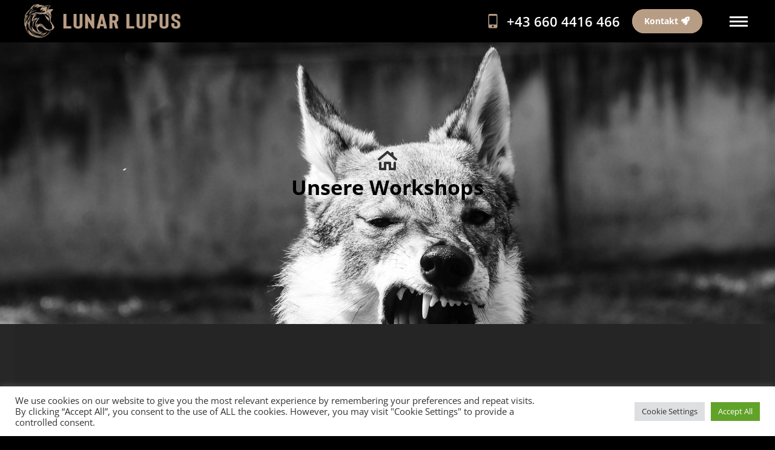

--- FILE ---
content_type: text/html; charset=UTF-8
request_url: https://lunarlupus.at/unsere-workshops/
body_size: 19278
content:
<!DOCTYPE html>
<!--[if !(IE 6) | !(IE 7) | !(IE 8)  ]><!-->
<html lang="en-US" class="no-js">
<!--<![endif]-->
<head>
	<meta charset="UTF-8" />
		<meta name="viewport" content="width=device-width, initial-scale=1, maximum-scale=1, user-scalable=0">
		<meta name="theme-color" content="#b89d85"/>	<link rel="profile" href="https://gmpg.org/xfn/11" />
	<title>Unsere Workshops &#8211; Lunar Lupus &#8211; Unternehmensberatung</title>
<meta name='robots' content='max-image-preview:large' />
<link rel='dns-prefetch' href='//www.googletagmanager.com' />
<link rel="alternate" type="application/rss+xml" title="Lunar Lupus - Unternehmensberatung &raquo; Feed" href="https://lunarlupus.at/feed/" />
<link rel="alternate" type="application/rss+xml" title="Lunar Lupus - Unternehmensberatung &raquo; Comments Feed" href="https://lunarlupus.at/comments/feed/" />
<link rel="alternate" title="oEmbed (JSON)" type="application/json+oembed" href="https://lunarlupus.at/wp-json/oembed/1.0/embed?url=https%3A%2F%2Flunarlupus.at%2Funsere-workshops%2F" />
<link rel="alternate" title="oEmbed (XML)" type="text/xml+oembed" href="https://lunarlupus.at/wp-json/oembed/1.0/embed?url=https%3A%2F%2Flunarlupus.at%2Funsere-workshops%2F&#038;format=xml" />
<style id='wp-img-auto-sizes-contain-inline-css' type='text/css'>
img:is([sizes=auto i],[sizes^="auto," i]){contain-intrinsic-size:3000px 1500px}
/*# sourceURL=wp-img-auto-sizes-contain-inline-css */
</style>
<style id='wp-emoji-styles-inline-css' type='text/css'>

	img.wp-smiley, img.emoji {
		display: inline !important;
		border: none !important;
		box-shadow: none !important;
		height: 1em !important;
		width: 1em !important;
		margin: 0 0.07em !important;
		vertical-align: -0.1em !important;
		background: none !important;
		padding: 0 !important;
	}
/*# sourceURL=wp-emoji-styles-inline-css */
</style>
<style id='wp-block-library-inline-css' type='text/css'>
:root{--wp-block-synced-color:#7a00df;--wp-block-synced-color--rgb:122,0,223;--wp-bound-block-color:var(--wp-block-synced-color);--wp-editor-canvas-background:#ddd;--wp-admin-theme-color:#007cba;--wp-admin-theme-color--rgb:0,124,186;--wp-admin-theme-color-darker-10:#006ba1;--wp-admin-theme-color-darker-10--rgb:0,107,160.5;--wp-admin-theme-color-darker-20:#005a87;--wp-admin-theme-color-darker-20--rgb:0,90,135;--wp-admin-border-width-focus:2px}@media (min-resolution:192dpi){:root{--wp-admin-border-width-focus:1.5px}}.wp-element-button{cursor:pointer}:root .has-very-light-gray-background-color{background-color:#eee}:root .has-very-dark-gray-background-color{background-color:#313131}:root .has-very-light-gray-color{color:#eee}:root .has-very-dark-gray-color{color:#313131}:root .has-vivid-green-cyan-to-vivid-cyan-blue-gradient-background{background:linear-gradient(135deg,#00d084,#0693e3)}:root .has-purple-crush-gradient-background{background:linear-gradient(135deg,#34e2e4,#4721fb 50%,#ab1dfe)}:root .has-hazy-dawn-gradient-background{background:linear-gradient(135deg,#faaca8,#dad0ec)}:root .has-subdued-olive-gradient-background{background:linear-gradient(135deg,#fafae1,#67a671)}:root .has-atomic-cream-gradient-background{background:linear-gradient(135deg,#fdd79a,#004a59)}:root .has-nightshade-gradient-background{background:linear-gradient(135deg,#330968,#31cdcf)}:root .has-midnight-gradient-background{background:linear-gradient(135deg,#020381,#2874fc)}:root{--wp--preset--font-size--normal:16px;--wp--preset--font-size--huge:42px}.has-regular-font-size{font-size:1em}.has-larger-font-size{font-size:2.625em}.has-normal-font-size{font-size:var(--wp--preset--font-size--normal)}.has-huge-font-size{font-size:var(--wp--preset--font-size--huge)}.has-text-align-center{text-align:center}.has-text-align-left{text-align:left}.has-text-align-right{text-align:right}.has-fit-text{white-space:nowrap!important}#end-resizable-editor-section{display:none}.aligncenter{clear:both}.items-justified-left{justify-content:flex-start}.items-justified-center{justify-content:center}.items-justified-right{justify-content:flex-end}.items-justified-space-between{justify-content:space-between}.screen-reader-text{border:0;clip-path:inset(50%);height:1px;margin:-1px;overflow:hidden;padding:0;position:absolute;width:1px;word-wrap:normal!important}.screen-reader-text:focus{background-color:#ddd;clip-path:none;color:#444;display:block;font-size:1em;height:auto;left:5px;line-height:normal;padding:15px 23px 14px;text-decoration:none;top:5px;width:auto;z-index:100000}html :where(.has-border-color){border-style:solid}html :where([style*=border-top-color]){border-top-style:solid}html :where([style*=border-right-color]){border-right-style:solid}html :where([style*=border-bottom-color]){border-bottom-style:solid}html :where([style*=border-left-color]){border-left-style:solid}html :where([style*=border-width]){border-style:solid}html :where([style*=border-top-width]){border-top-style:solid}html :where([style*=border-right-width]){border-right-style:solid}html :where([style*=border-bottom-width]){border-bottom-style:solid}html :where([style*=border-left-width]){border-left-style:solid}html :where(img[class*=wp-image-]){height:auto;max-width:100%}:where(figure){margin:0 0 1em}html :where(.is-position-sticky){--wp-admin--admin-bar--position-offset:var(--wp-admin--admin-bar--height,0px)}@media screen and (max-width:600px){html :where(.is-position-sticky){--wp-admin--admin-bar--position-offset:0px}}

/*# sourceURL=wp-block-library-inline-css */
</style><style id='global-styles-inline-css' type='text/css'>
:root{--wp--preset--aspect-ratio--square: 1;--wp--preset--aspect-ratio--4-3: 4/3;--wp--preset--aspect-ratio--3-4: 3/4;--wp--preset--aspect-ratio--3-2: 3/2;--wp--preset--aspect-ratio--2-3: 2/3;--wp--preset--aspect-ratio--16-9: 16/9;--wp--preset--aspect-ratio--9-16: 9/16;--wp--preset--color--black: #000000;--wp--preset--color--cyan-bluish-gray: #abb8c3;--wp--preset--color--white: #FFF;--wp--preset--color--pale-pink: #f78da7;--wp--preset--color--vivid-red: #cf2e2e;--wp--preset--color--luminous-vivid-orange: #ff6900;--wp--preset--color--luminous-vivid-amber: #fcb900;--wp--preset--color--light-green-cyan: #7bdcb5;--wp--preset--color--vivid-green-cyan: #00d084;--wp--preset--color--pale-cyan-blue: #8ed1fc;--wp--preset--color--vivid-cyan-blue: #0693e3;--wp--preset--color--vivid-purple: #9b51e0;--wp--preset--color--accent: #b89d85;--wp--preset--color--dark-gray: #111;--wp--preset--color--light-gray: #767676;--wp--preset--gradient--vivid-cyan-blue-to-vivid-purple: linear-gradient(135deg,rgb(6,147,227) 0%,rgb(155,81,224) 100%);--wp--preset--gradient--light-green-cyan-to-vivid-green-cyan: linear-gradient(135deg,rgb(122,220,180) 0%,rgb(0,208,130) 100%);--wp--preset--gradient--luminous-vivid-amber-to-luminous-vivid-orange: linear-gradient(135deg,rgb(252,185,0) 0%,rgb(255,105,0) 100%);--wp--preset--gradient--luminous-vivid-orange-to-vivid-red: linear-gradient(135deg,rgb(255,105,0) 0%,rgb(207,46,46) 100%);--wp--preset--gradient--very-light-gray-to-cyan-bluish-gray: linear-gradient(135deg,rgb(238,238,238) 0%,rgb(169,184,195) 100%);--wp--preset--gradient--cool-to-warm-spectrum: linear-gradient(135deg,rgb(74,234,220) 0%,rgb(151,120,209) 20%,rgb(207,42,186) 40%,rgb(238,44,130) 60%,rgb(251,105,98) 80%,rgb(254,248,76) 100%);--wp--preset--gradient--blush-light-purple: linear-gradient(135deg,rgb(255,206,236) 0%,rgb(152,150,240) 100%);--wp--preset--gradient--blush-bordeaux: linear-gradient(135deg,rgb(254,205,165) 0%,rgb(254,45,45) 50%,rgb(107,0,62) 100%);--wp--preset--gradient--luminous-dusk: linear-gradient(135deg,rgb(255,203,112) 0%,rgb(199,81,192) 50%,rgb(65,88,208) 100%);--wp--preset--gradient--pale-ocean: linear-gradient(135deg,rgb(255,245,203) 0%,rgb(182,227,212) 50%,rgb(51,167,181) 100%);--wp--preset--gradient--electric-grass: linear-gradient(135deg,rgb(202,248,128) 0%,rgb(113,206,126) 100%);--wp--preset--gradient--midnight: linear-gradient(135deg,rgb(2,3,129) 0%,rgb(40,116,252) 100%);--wp--preset--font-size--small: 13px;--wp--preset--font-size--medium: 20px;--wp--preset--font-size--large: 36px;--wp--preset--font-size--x-large: 42px;--wp--preset--spacing--20: 0.44rem;--wp--preset--spacing--30: 0.67rem;--wp--preset--spacing--40: 1rem;--wp--preset--spacing--50: 1.5rem;--wp--preset--spacing--60: 2.25rem;--wp--preset--spacing--70: 3.38rem;--wp--preset--spacing--80: 5.06rem;--wp--preset--shadow--natural: 6px 6px 9px rgba(0, 0, 0, 0.2);--wp--preset--shadow--deep: 12px 12px 50px rgba(0, 0, 0, 0.4);--wp--preset--shadow--sharp: 6px 6px 0px rgba(0, 0, 0, 0.2);--wp--preset--shadow--outlined: 6px 6px 0px -3px rgb(255, 255, 255), 6px 6px rgb(0, 0, 0);--wp--preset--shadow--crisp: 6px 6px 0px rgb(0, 0, 0);}:where(.is-layout-flex){gap: 0.5em;}:where(.is-layout-grid){gap: 0.5em;}body .is-layout-flex{display: flex;}.is-layout-flex{flex-wrap: wrap;align-items: center;}.is-layout-flex > :is(*, div){margin: 0;}body .is-layout-grid{display: grid;}.is-layout-grid > :is(*, div){margin: 0;}:where(.wp-block-columns.is-layout-flex){gap: 2em;}:where(.wp-block-columns.is-layout-grid){gap: 2em;}:where(.wp-block-post-template.is-layout-flex){gap: 1.25em;}:where(.wp-block-post-template.is-layout-grid){gap: 1.25em;}.has-black-color{color: var(--wp--preset--color--black) !important;}.has-cyan-bluish-gray-color{color: var(--wp--preset--color--cyan-bluish-gray) !important;}.has-white-color{color: var(--wp--preset--color--white) !important;}.has-pale-pink-color{color: var(--wp--preset--color--pale-pink) !important;}.has-vivid-red-color{color: var(--wp--preset--color--vivid-red) !important;}.has-luminous-vivid-orange-color{color: var(--wp--preset--color--luminous-vivid-orange) !important;}.has-luminous-vivid-amber-color{color: var(--wp--preset--color--luminous-vivid-amber) !important;}.has-light-green-cyan-color{color: var(--wp--preset--color--light-green-cyan) !important;}.has-vivid-green-cyan-color{color: var(--wp--preset--color--vivid-green-cyan) !important;}.has-pale-cyan-blue-color{color: var(--wp--preset--color--pale-cyan-blue) !important;}.has-vivid-cyan-blue-color{color: var(--wp--preset--color--vivid-cyan-blue) !important;}.has-vivid-purple-color{color: var(--wp--preset--color--vivid-purple) !important;}.has-black-background-color{background-color: var(--wp--preset--color--black) !important;}.has-cyan-bluish-gray-background-color{background-color: var(--wp--preset--color--cyan-bluish-gray) !important;}.has-white-background-color{background-color: var(--wp--preset--color--white) !important;}.has-pale-pink-background-color{background-color: var(--wp--preset--color--pale-pink) !important;}.has-vivid-red-background-color{background-color: var(--wp--preset--color--vivid-red) !important;}.has-luminous-vivid-orange-background-color{background-color: var(--wp--preset--color--luminous-vivid-orange) !important;}.has-luminous-vivid-amber-background-color{background-color: var(--wp--preset--color--luminous-vivid-amber) !important;}.has-light-green-cyan-background-color{background-color: var(--wp--preset--color--light-green-cyan) !important;}.has-vivid-green-cyan-background-color{background-color: var(--wp--preset--color--vivid-green-cyan) !important;}.has-pale-cyan-blue-background-color{background-color: var(--wp--preset--color--pale-cyan-blue) !important;}.has-vivid-cyan-blue-background-color{background-color: var(--wp--preset--color--vivid-cyan-blue) !important;}.has-vivid-purple-background-color{background-color: var(--wp--preset--color--vivid-purple) !important;}.has-black-border-color{border-color: var(--wp--preset--color--black) !important;}.has-cyan-bluish-gray-border-color{border-color: var(--wp--preset--color--cyan-bluish-gray) !important;}.has-white-border-color{border-color: var(--wp--preset--color--white) !important;}.has-pale-pink-border-color{border-color: var(--wp--preset--color--pale-pink) !important;}.has-vivid-red-border-color{border-color: var(--wp--preset--color--vivid-red) !important;}.has-luminous-vivid-orange-border-color{border-color: var(--wp--preset--color--luminous-vivid-orange) !important;}.has-luminous-vivid-amber-border-color{border-color: var(--wp--preset--color--luminous-vivid-amber) !important;}.has-light-green-cyan-border-color{border-color: var(--wp--preset--color--light-green-cyan) !important;}.has-vivid-green-cyan-border-color{border-color: var(--wp--preset--color--vivid-green-cyan) !important;}.has-pale-cyan-blue-border-color{border-color: var(--wp--preset--color--pale-cyan-blue) !important;}.has-vivid-cyan-blue-border-color{border-color: var(--wp--preset--color--vivid-cyan-blue) !important;}.has-vivid-purple-border-color{border-color: var(--wp--preset--color--vivid-purple) !important;}.has-vivid-cyan-blue-to-vivid-purple-gradient-background{background: var(--wp--preset--gradient--vivid-cyan-blue-to-vivid-purple) !important;}.has-light-green-cyan-to-vivid-green-cyan-gradient-background{background: var(--wp--preset--gradient--light-green-cyan-to-vivid-green-cyan) !important;}.has-luminous-vivid-amber-to-luminous-vivid-orange-gradient-background{background: var(--wp--preset--gradient--luminous-vivid-amber-to-luminous-vivid-orange) !important;}.has-luminous-vivid-orange-to-vivid-red-gradient-background{background: var(--wp--preset--gradient--luminous-vivid-orange-to-vivid-red) !important;}.has-very-light-gray-to-cyan-bluish-gray-gradient-background{background: var(--wp--preset--gradient--very-light-gray-to-cyan-bluish-gray) !important;}.has-cool-to-warm-spectrum-gradient-background{background: var(--wp--preset--gradient--cool-to-warm-spectrum) !important;}.has-blush-light-purple-gradient-background{background: var(--wp--preset--gradient--blush-light-purple) !important;}.has-blush-bordeaux-gradient-background{background: var(--wp--preset--gradient--blush-bordeaux) !important;}.has-luminous-dusk-gradient-background{background: var(--wp--preset--gradient--luminous-dusk) !important;}.has-pale-ocean-gradient-background{background: var(--wp--preset--gradient--pale-ocean) !important;}.has-electric-grass-gradient-background{background: var(--wp--preset--gradient--electric-grass) !important;}.has-midnight-gradient-background{background: var(--wp--preset--gradient--midnight) !important;}.has-small-font-size{font-size: var(--wp--preset--font-size--small) !important;}.has-medium-font-size{font-size: var(--wp--preset--font-size--medium) !important;}.has-large-font-size{font-size: var(--wp--preset--font-size--large) !important;}.has-x-large-font-size{font-size: var(--wp--preset--font-size--x-large) !important;}
/*# sourceURL=global-styles-inline-css */
</style>

<style id='classic-theme-styles-inline-css' type='text/css'>
/*! This file is auto-generated */
.wp-block-button__link{color:#fff;background-color:#32373c;border-radius:9999px;box-shadow:none;text-decoration:none;padding:calc(.667em + 2px) calc(1.333em + 2px);font-size:1.125em}.wp-block-file__button{background:#32373c;color:#fff;text-decoration:none}
/*# sourceURL=/wp-includes/css/classic-themes.min.css */
</style>
<link rel='stylesheet' id='cookie-law-info-css' href='https://lunarlupus.at/wp-content/plugins/cookie-law-info/legacy/public/css/cookie-law-info-public.css?ver=3.3.9.1' type='text/css' media='all' />
<link rel='stylesheet' id='cookie-law-info-gdpr-css' href='https://lunarlupus.at/wp-content/plugins/cookie-law-info/legacy/public/css/cookie-law-info-gdpr.css?ver=3.3.9.1' type='text/css' media='all' />
<link rel='stylesheet' id='the7-font-css' href='https://lunarlupus.at/wp-content/themes/dt-the7/fonts/icomoon-the7-font/icomoon-the7-font.min.css?ver=11.9.3' type='text/css' media='all' />
<link rel='stylesheet' id='the7-awesome-fonts-css' href='https://lunarlupus.at/wp-content/themes/dt-the7/fonts/FontAwesome/css/all.min.css?ver=11.9.3' type='text/css' media='all' />
<link rel='stylesheet' id='the7-icomoon-fontawesome-16x16-css' href='https://lunarlupus.at/wp-content/uploads/smile_fonts/icomoon-fontawesome-16x16/icomoon-fontawesome-16x16.css?ver=6.9' type='text/css' media='all' />
<link rel='stylesheet' id='the7-icomoon-p7stroke-32x32-css' href='https://lunarlupus.at/wp-content/uploads/smile_fonts/icomoon-p7stroke-32x32/icomoon-p7stroke-32x32.css?ver=6.9' type='text/css' media='all' />
<link rel='stylesheet' id='js_composer_front-css' href='https://lunarlupus.at/wp-content/plugins/js_composer/assets/css/js_composer.min.css?ver=7.2' type='text/css' media='all' />
<link rel='stylesheet' id='dt-web-fonts-css' href='https://lunarlupus.at/wp-content/uploads/fonts/ced2bf550a7ed89aeffe4ed94cd2d0b0/font.css?v=1660818454' type='text/css' media='all' />
<link rel='stylesheet' id='dt-main-css' href='https://lunarlupus.at/wp-content/themes/dt-the7/css/main.min.css?ver=11.9.3' type='text/css' media='all' />
<style id='dt-main-inline-css' type='text/css'>
body #load {
  display: block;
  height: 100%;
  overflow: hidden;
  position: fixed;
  width: 100%;
  z-index: 9901;
  opacity: 1;
  visibility: visible;
  transition: all .35s ease-out;
}
.load-wrap {
  width: 100%;
  height: 100%;
  background-position: center center;
  background-repeat: no-repeat;
  text-align: center;
  display: -ms-flexbox;
  display: -ms-flex;
  display: flex;
  -ms-align-items: center;
  -ms-flex-align: center;
  align-items: center;
  -ms-flex-flow: column wrap;
  flex-flow: column wrap;
  -ms-flex-pack: center;
  -ms-justify-content: center;
  justify-content: center;
}
.load-wrap > svg {
  position: absolute;
  top: 50%;
  left: 50%;
  transform: translate(-50%,-50%);
}
#load {
  background: var(--the7-elementor-beautiful-loading-bg,#000000);
  --the7-beautiful-spinner-color2: var(--the7-beautiful-spinner-color,#b89d85);
}

/*# sourceURL=dt-main-inline-css */
</style>
<link rel='stylesheet' id='the7-custom-scrollbar-css' href='https://lunarlupus.at/wp-content/themes/dt-the7/lib/custom-scrollbar/custom-scrollbar.min.css?ver=11.9.3' type='text/css' media='all' />
<link rel='stylesheet' id='the7-wpbakery-css' href='https://lunarlupus.at/wp-content/themes/dt-the7/css/wpbakery.min.css?ver=11.9.3' type='text/css' media='all' />
<link rel='stylesheet' id='the7-core-css' href='https://lunarlupus.at/wp-content/plugins/dt-the7-core/assets/css/post-type.min.css?ver=2.7.12' type='text/css' media='all' />
<link rel='stylesheet' id='the7-css-vars-css' href='https://lunarlupus.at/wp-content/uploads/the7-css/css-vars.css?ver=7d6e9a086780' type='text/css' media='all' />
<link rel='stylesheet' id='dt-custom-css' href='https://lunarlupus.at/wp-content/uploads/the7-css/custom.css?ver=7d6e9a086780' type='text/css' media='all' />
<link rel='stylesheet' id='dt-media-css' href='https://lunarlupus.at/wp-content/uploads/the7-css/media.css?ver=7d6e9a086780' type='text/css' media='all' />
<link rel='stylesheet' id='the7-mega-menu-css' href='https://lunarlupus.at/wp-content/uploads/the7-css/mega-menu.css?ver=7d6e9a086780' type='text/css' media='all' />
<link rel='stylesheet' id='the7-elements-albums-portfolio-css' href='https://lunarlupus.at/wp-content/uploads/the7-css/the7-elements-albums-portfolio.css?ver=7d6e9a086780' type='text/css' media='all' />
<link rel='stylesheet' id='the7-elements-css' href='https://lunarlupus.at/wp-content/uploads/the7-css/post-type-dynamic.css?ver=7d6e9a086780' type='text/css' media='all' />
<link rel='stylesheet' id='style-css' href='https://lunarlupus.at/wp-content/themes/dt-the7/style.css?ver=11.9.3' type='text/css' media='all' />
<link rel='stylesheet' id='ultimate-vc-addons-google-fonts-css' href='https://lunarlupus.at/wp-content/uploads/fonts/7a57c6f8686d506cb258348866d2d719/font.css?v=1660885658' type='text/css' media='all' />
<link rel='stylesheet' id='ultimate-vc-addons-style-css' href='https://lunarlupus.at/wp-content/plugins/Ultimate_VC_Addons/assets/min-css/style.min.css?ver=3.19.19' type='text/css' media='all' />
<link rel='stylesheet' id='ultimate-vc-addons-headings-style-css' href='https://lunarlupus.at/wp-content/plugins/Ultimate_VC_Addons/assets/min-css/headings.min.css?ver=3.19.19' type='text/css' media='all' />
<link rel='stylesheet' id='ultimate-vc-addons-animate-css' href='https://lunarlupus.at/wp-content/plugins/Ultimate_VC_Addons/assets/min-css/animate.min.css?ver=3.19.19' type='text/css' media='all' />
<link rel='stylesheet' id='ultimate-vc-addons-info-box-style-css' href='https://lunarlupus.at/wp-content/plugins/Ultimate_VC_Addons/assets/min-css/info-box.min.css?ver=3.19.19' type='text/css' media='all' />
<link rel='stylesheet' id='ultimate-vc-addons-tooltip-css' href='https://lunarlupus.at/wp-content/plugins/Ultimate_VC_Addons/assets/min-css/tooltip.min.css?ver=3.19.19' type='text/css' media='all' />
<link rel='stylesheet' id='ultimate-vc-addons-interactive-banner-css' href='https://lunarlupus.at/wp-content/plugins/Ultimate_VC_Addons/assets/min-css/interactive-styles.min.css?ver=3.19.19' type='text/css' media='all' />
<script type="text/javascript" src="https://lunarlupus.at/wp-includes/js/jquery/jquery.min.js?ver=3.7.1" id="jquery-core-js"></script>
<script type="text/javascript" src="https://lunarlupus.at/wp-includes/js/jquery/jquery-migrate.min.js?ver=3.4.1" id="jquery-migrate-js"></script>
<script type="text/javascript" id="cookie-law-info-js-extra">
/* <![CDATA[ */
var Cli_Data = {"nn_cookie_ids":[],"cookielist":[],"non_necessary_cookies":[],"ccpaEnabled":"","ccpaRegionBased":"","ccpaBarEnabled":"","strictlyEnabled":["necessary","obligatoire"],"ccpaType":"gdpr","js_blocking":"1","custom_integration":"","triggerDomRefresh":"","secure_cookies":""};
var cli_cookiebar_settings = {"animate_speed_hide":"500","animate_speed_show":"500","background":"#FFF","border":"#b1a6a6c2","border_on":"","button_1_button_colour":"#61a229","button_1_button_hover":"#4e8221","button_1_link_colour":"#fff","button_1_as_button":"1","button_1_new_win":"","button_2_button_colour":"#333","button_2_button_hover":"#292929","button_2_link_colour":"#444","button_2_as_button":"","button_2_hidebar":"","button_3_button_colour":"#dedfe0","button_3_button_hover":"#b2b2b3","button_3_link_colour":"#333333","button_3_as_button":"1","button_3_new_win":"","button_4_button_colour":"#dedfe0","button_4_button_hover":"#b2b2b3","button_4_link_colour":"#333333","button_4_as_button":"1","button_7_button_colour":"#61a229","button_7_button_hover":"#4e8221","button_7_link_colour":"#fff","button_7_as_button":"1","button_7_new_win":"","font_family":"inherit","header_fix":"","notify_animate_hide":"1","notify_animate_show":"","notify_div_id":"#cookie-law-info-bar","notify_position_horizontal":"right","notify_position_vertical":"bottom","scroll_close":"","scroll_close_reload":"","accept_close_reload":"","reject_close_reload":"","showagain_tab":"","showagain_background":"#fff","showagain_border":"#000","showagain_div_id":"#cookie-law-info-again","showagain_x_position":"100px","text":"#333333","show_once_yn":"","show_once":"10000","logging_on":"","as_popup":"","popup_overlay":"1","bar_heading_text":"","cookie_bar_as":"banner","popup_showagain_position":"bottom-right","widget_position":"left"};
var log_object = {"ajax_url":"https://lunarlupus.at/wp-admin/admin-ajax.php"};
//# sourceURL=cookie-law-info-js-extra
/* ]]> */
</script>
<script type="text/javascript" src="https://lunarlupus.at/wp-content/plugins/cookie-law-info/legacy/public/js/cookie-law-info-public.js?ver=3.3.9.1" id="cookie-law-info-js"></script>
<script type="text/javascript" id="dt-above-fold-js-extra">
/* <![CDATA[ */
var dtLocal = {"themeUrl":"https://lunarlupus.at/wp-content/themes/dt-the7","passText":"To view this protected post, enter the password below:","moreButtonText":{"loading":"Loading...","loadMore":"Load more"},"postID":"869","ajaxurl":"https://lunarlupus.at/wp-admin/admin-ajax.php","REST":{"baseUrl":"https://lunarlupus.at/wp-json/the7/v1","endpoints":{"sendMail":"/send-mail"}},"contactMessages":{"required":"One or more fields have an error. Please check and try again.","terms":"Please accept the privacy policy.","fillTheCaptchaError":"Please, fill the captcha."},"captchaSiteKey":"","ajaxNonce":"6438c071b2","pageData":{"type":"page","template":"microsite","layout":null},"themeSettings":{"smoothScroll":"off","lazyLoading":false,"desktopHeader":{"height":""},"ToggleCaptionEnabled":"disabled","ToggleCaption":"Navigation","floatingHeader":{"showAfter":110,"showMenu":true,"height":60,"logo":{"showLogo":true,"html":"\u003Cimg class=\" preload-me\" src=\"https://lunarlupus.at/wp-content/themes/dt-the7/inc/presets/images/full/skin11r.header-style-floating-logo-regular.png\" srcset=\"https://lunarlupus.at/wp-content/themes/dt-the7/inc/presets/images/full/skin11r.header-style-floating-logo-regular.png 44w, https://lunarlupus.at/wp-content/themes/dt-the7/inc/presets/images/full/skin11r.header-style-floating-logo-hd.png 88w\" width=\"44\" height=\"44\"   sizes=\"44px\" alt=\"Lunar Lupus - Unternehmensberatung\" /\u003E","url":"/"}},"topLine":{"floatingTopLine":{"logo":{"showLogo":true,"html":"\u003Cimg class=\" preload-me\" src=\"https://lunarlupus.at/wp-content/uploads/2022/02/Element-5260.png\" srcset=\"https://lunarlupus.at/wp-content/uploads/2022/02/Element-5260.png 260w, https://lunarlupus.at/wp-content/uploads/2022/02/Element-6520.png 520w\" width=\"260\" height=\"56\"   sizes=\"260px\" alt=\"Lunar Lupus - Unternehmensberatung\" /\u003E"}}},"mobileHeader":{"firstSwitchPoint":992,"secondSwitchPoint":778,"firstSwitchPointHeight":70,"secondSwitchPointHeight":20,"mobileToggleCaptionEnabled":"disabled","mobileToggleCaption":"Menu"},"stickyMobileHeaderFirstSwitch":{"logo":{"html":"\u003Cimg class=\" preload-me\" src=\"https://lunarlupus.at/wp-content/uploads/2022/02/Element-5260.png\" srcset=\"https://lunarlupus.at/wp-content/uploads/2022/02/Element-5260.png 260w, https://lunarlupus.at/wp-content/uploads/2022/02/Element-6520.png 520w\" width=\"260\" height=\"56\"   sizes=\"260px\" alt=\"Lunar Lupus - Unternehmensberatung\" /\u003E"}},"stickyMobileHeaderSecondSwitch":{"logo":{"html":"\u003Cimg class=\" preload-me\" src=\"https://lunarlupus.at/wp-content/uploads/2022/02/Element-5260.png\" srcset=\"https://lunarlupus.at/wp-content/uploads/2022/02/Element-5260.png 260w, https://lunarlupus.at/wp-content/uploads/2022/02/Element-6520.png 520w\" width=\"260\" height=\"56\"   sizes=\"260px\" alt=\"Lunar Lupus - Unternehmensberatung\" /\u003E"}},"sidebar":{"switchPoint":990},"boxedWidth":"1400px"},"VCMobileScreenWidth":"778"};
var dtShare = {"shareButtonText":{"facebook":"Share on Facebook","twitter":"Tweet","pinterest":"Pin it","linkedin":"Share on Linkedin","whatsapp":"Share on Whatsapp"},"overlayOpacity":"80"};
//# sourceURL=dt-above-fold-js-extra
/* ]]> */
</script>
<script type="text/javascript" src="https://lunarlupus.at/wp-content/themes/dt-the7/js/above-the-fold.min.js?ver=11.9.3" id="dt-above-fold-js"></script>

<!-- Google tag (gtag.js) snippet added by Site Kit -->
<!-- Google Analytics snippet added by Site Kit -->
<script type="text/javascript" src="https://www.googletagmanager.com/gtag/js?id=G-FY1B9S84BB" id="google_gtagjs-js" async></script>
<script type="text/javascript" id="google_gtagjs-js-after">
/* <![CDATA[ */
window.dataLayer = window.dataLayer || [];function gtag(){dataLayer.push(arguments);}
gtag("set","linker",{"domains":["lunarlupus.at"]});
gtag("js", new Date());
gtag("set", "developer_id.dZTNiMT", true);
gtag("config", "G-FY1B9S84BB");
//# sourceURL=google_gtagjs-js-after
/* ]]> */
</script>
<script type="text/javascript" src="https://lunarlupus.at/wp-content/plugins/Ultimate_VC_Addons/assets/min-js/ultimate-params.min.js?ver=3.19.19" id="ultimate-vc-addons-params-js"></script>
<script type="text/javascript" src="https://lunarlupus.at/wp-content/plugins/Ultimate_VC_Addons/assets/min-js/jquery-appear.min.js?ver=3.19.19" id="ultimate-vc-addons-appear-js"></script>
<script type="text/javascript" src="https://lunarlupus.at/wp-content/plugins/Ultimate_VC_Addons/assets/min-js/custom.min.js?ver=3.19.19" id="ultimate-vc-addons-custom-js"></script>
<script type="text/javascript" src="https://lunarlupus.at/wp-content/plugins/Ultimate_VC_Addons/assets/min-js/headings.min.js?ver=3.19.19" id="ultimate-vc-addons-headings-script-js"></script>
<script></script><link rel="https://api.w.org/" href="https://lunarlupus.at/wp-json/" /><link rel="alternate" title="JSON" type="application/json" href="https://lunarlupus.at/wp-json/wp/v2/pages/869" /><link rel="EditURI" type="application/rsd+xml" title="RSD" href="https://lunarlupus.at/xmlrpc.php?rsd" />
<meta name="generator" content="WordPress 6.9" />
<link rel="canonical" href="https://lunarlupus.at/unsere-workshops/" />
<link rel='shortlink' href='https://lunarlupus.at/?p=869' />
<meta name="generator" content="Site Kit by Google 1.170.0" /><meta property="og:site_name" content="Lunar Lupus - Unternehmensberatung" />
<meta property="og:title" content="Unsere Workshops" />
<meta property="og:url" content="https://lunarlupus.at/unsere-workshops/" />
<meta property="og:type" content="article" />
<meta name="generator" content="Powered by WPBakery Page Builder - drag and drop page builder for WordPress."/>
<meta name="generator" content="Powered by Slider Revolution 6.6.18 - responsive, Mobile-Friendly Slider Plugin for WordPress with comfortable drag and drop interface." />
<script type="text/javascript" id="the7-loader-script">
document.addEventListener("DOMContentLoaded", function(event) {
	var load = document.getElementById("load");
	if(!load.classList.contains('loader-removed')){
		var removeLoading = setTimeout(function() {
			load.className += " loader-removed";
		}, 300);
	}
});
</script>
		<script>function setREVStartSize(e){
			//window.requestAnimationFrame(function() {
				window.RSIW = window.RSIW===undefined ? window.innerWidth : window.RSIW;
				window.RSIH = window.RSIH===undefined ? window.innerHeight : window.RSIH;
				try {
					var pw = document.getElementById(e.c).parentNode.offsetWidth,
						newh;
					pw = pw===0 || isNaN(pw) || (e.l=="fullwidth" || e.layout=="fullwidth") ? window.RSIW : pw;
					e.tabw = e.tabw===undefined ? 0 : parseInt(e.tabw);
					e.thumbw = e.thumbw===undefined ? 0 : parseInt(e.thumbw);
					e.tabh = e.tabh===undefined ? 0 : parseInt(e.tabh);
					e.thumbh = e.thumbh===undefined ? 0 : parseInt(e.thumbh);
					e.tabhide = e.tabhide===undefined ? 0 : parseInt(e.tabhide);
					e.thumbhide = e.thumbhide===undefined ? 0 : parseInt(e.thumbhide);
					e.mh = e.mh===undefined || e.mh=="" || e.mh==="auto" ? 0 : parseInt(e.mh,0);
					if(e.layout==="fullscreen" || e.l==="fullscreen")
						newh = Math.max(e.mh,window.RSIH);
					else{
						e.gw = Array.isArray(e.gw) ? e.gw : [e.gw];
						for (var i in e.rl) if (e.gw[i]===undefined || e.gw[i]===0) e.gw[i] = e.gw[i-1];
						e.gh = e.el===undefined || e.el==="" || (Array.isArray(e.el) && e.el.length==0)? e.gh : e.el;
						e.gh = Array.isArray(e.gh) ? e.gh : [e.gh];
						for (var i in e.rl) if (e.gh[i]===undefined || e.gh[i]===0) e.gh[i] = e.gh[i-1];
											
						var nl = new Array(e.rl.length),
							ix = 0,
							sl;
						e.tabw = e.tabhide>=pw ? 0 : e.tabw;
						e.thumbw = e.thumbhide>=pw ? 0 : e.thumbw;
						e.tabh = e.tabhide>=pw ? 0 : e.tabh;
						e.thumbh = e.thumbhide>=pw ? 0 : e.thumbh;
						for (var i in e.rl) nl[i] = e.rl[i]<window.RSIW ? 0 : e.rl[i];
						sl = nl[0];
						for (var i in nl) if (sl>nl[i] && nl[i]>0) { sl = nl[i]; ix=i;}
						var m = pw>(e.gw[ix]+e.tabw+e.thumbw) ? 1 : (pw-(e.tabw+e.thumbw)) / (e.gw[ix]);
						newh =  (e.gh[ix] * m) + (e.tabh + e.thumbh);
					}
					var el = document.getElementById(e.c);
					if (el!==null && el) el.style.height = newh+"px";
					el = document.getElementById(e.c+"_wrapper");
					if (el!==null && el) {
						el.style.height = newh+"px";
						el.style.display = "block";
					}
				} catch(e){
					console.log("Failure at Presize of Slider:" + e)
				}
			//});
		  };</script>
<style type="text/css" data-type="vc_custom-css">.phone-number h2 * {
    color: inherit;
}</style><style type="text/css" data-type="vc_shortcodes-custom-css">.vc_custom_1654091526910{padding-top: 12% !important;padding-bottom: 12% !important;}.vc_custom_1654087405564{padding-top: 90px !important;padding-bottom: 70px !important;background-color: rgba(91,91,88,0.87) !important;*background-color: rgb(91,91,88) !important;}.vc_custom_1654087425353{padding-top: 90px !important;padding-bottom: 100px !important;}.vc_custom_1654088220857{padding-top: 90px !important;padding-bottom: 90px !important;}.vc_custom_1649341586379{padding-top: 90px !important;padding-bottom: 90px !important;}.vc_custom_1650962710640{padding-top: 90px !important;padding-bottom: 40px !important;}.vc_custom_1490617754354{padding-bottom: 60px !important;}.vc_custom_1490612137801{padding-bottom: 50px !important;}.vc_custom_1654087305007{padding-top: 35px !important;}.vc_custom_1654087139452{padding-top: 35px !important;}.vc_custom_1490637309460{padding-bottom: 30px !important;}.vc_custom_1490637116480{padding-right: 25px !important;padding-left: 25px !important;}.vc_custom_1490637116480{padding-right: 25px !important;padding-left: 25px !important;}.vc_custom_1490637248575{padding-top: 40px !important;padding-right: 40px !important;padding-bottom: 40px !important;padding-left: 40px !important;background-color: #ffffff !important;}.vc_custom_1490637254733{padding-top: 40px !important;padding-right: 40px !important;padding-bottom: 40px !important;padding-left: 40px !important;background-color: #ffffff !important;}.vc_custom_1654087887367{padding-top: 40px !important;padding-right: 40px !important;padding-bottom: 40px !important;padding-left: 40px !important;background-color: #ffffff !important;}.vc_custom_1490620794777{padding-bottom: 50px !important;}.vc_custom_1490620794777{padding-bottom: 50px !important;}.vc_custom_1490620552163{padding-top: 30px !important;padding-right: 30px !important;padding-bottom: 30px !important;padding-left: 30px !important;background-color: #ffffff !important;}.vc_custom_1490620589448{padding-top: 30px !important;padding-right: 30px !important;padding-bottom: 30px !important;padding-left: 30px !important;background-color: #ffffff !important;}.vc_custom_1490620562853{padding-top: 30px !important;padding-right: 30px !important;padding-bottom: 30px !important;padding-left: 30px !important;background-color: #ffffff !important;}.vc_custom_1490620595034{padding-top: 30px !important;padding-right: 30px !important;padding-bottom: 30px !important;padding-left: 30px !important;background-color: #ffffff !important;}.vc_custom_1490620557626{padding-top: 30px !important;padding-right: 30px !important;padding-bottom: 30px !important;padding-left: 30px !important;background-color: #ffffff !important;}.vc_custom_1490620600276{padding-top: 30px !important;padding-right: 30px !important;padding-bottom: 30px !important;padding-left: 30px !important;background-color: #ffffff !important;}.vc_custom_1490628660335{padding-bottom: 50px !important;}.vc_custom_1649342041853{margin-left: 25px !important;padding-top: 10px !important;padding-bottom: 50px !important;}</style><noscript><style> .wpb_animate_when_almost_visible { opacity: 1; }</style></noscript><style id='the7-custom-inline-css' type='text/css'>
/*Phone number color in contacts on mobile devices*/
.dt-phone *,
.dt-phone:hover *{
color: inherit;
}
</style>
<link rel='stylesheet' id='ultimate-vc-addons-background-style-css' href='https://lunarlupus.at/wp-content/plugins/Ultimate_VC_Addons/assets/min-css/background-style.min.css?ver=3.19.19' type='text/css' media='all' />
<link rel='stylesheet' id='cookie-law-info-table-css' href='https://lunarlupus.at/wp-content/plugins/cookie-law-info/legacy/public/css/cookie-law-info-table.css?ver=3.3.9.1' type='text/css' media='all' />
<link rel='stylesheet' id='rs-plugin-settings-css' href='https://lunarlupus.at/wp-content/plugins/revslider/public/assets/css/rs6.css?ver=6.6.18' type='text/css' media='all' />
<style id='rs-plugin-settings-inline-css' type='text/css'>
#rs-demo-id {}
/*# sourceURL=rs-plugin-settings-inline-css */
</style>
</head>
<body id="the7-body" class="wp-singular page-template page-template-template-microsite page-template-template-microsite-php page page-id-869 page-parent wp-embed-responsive wp-theme-dt-the7 the7-core-ver-2.7.12 one-page-row title-off dt-responsive-on right-mobile-menu-close-icon ouside-menu-close-icon overlay-navigation  rotate-medium-mobile-menu-close-icon rotate-medium-menu-close-icon srcset-enabled btn-flat custom-btn-color custom-btn-hover-color sticky-mobile-header first-switch-logo-left first-switch-menu-right second-switch-logo-left second-switch-menu-right right-mobile-menu layzr-loading-on popup-message-style the7-ver-11.9.3 dt-fa-compatibility wpb-js-composer js-comp-ver-7.2 vc_responsive">
<!-- The7 11.9.3 -->
<div id="load" class="spinner-loader">
	<div class="load-wrap"><style type="text/css">
    [class*="the7-spinner-animate-"]{
        animation: spinner-animation 1s cubic-bezier(1,1,1,1) infinite;
        x:46.5px;
        y:40px;
        width:7px;
        height:20px;
        fill:var(--the7-beautiful-spinner-color2);
        opacity: 0.2;
    }
    .the7-spinner-animate-2{
        animation-delay: 0.083s;
    }
    .the7-spinner-animate-3{
        animation-delay: 0.166s;
    }
    .the7-spinner-animate-4{
         animation-delay: 0.25s;
    }
    .the7-spinner-animate-5{
         animation-delay: 0.33s;
    }
    .the7-spinner-animate-6{
         animation-delay: 0.416s;
    }
    .the7-spinner-animate-7{
         animation-delay: 0.5s;
    }
    .the7-spinner-animate-8{
         animation-delay: 0.58s;
    }
    .the7-spinner-animate-9{
         animation-delay: 0.666s;
    }
    .the7-spinner-animate-10{
         animation-delay: 0.75s;
    }
    .the7-spinner-animate-11{
        animation-delay: 0.83s;
    }
    .the7-spinner-animate-12{
        animation-delay: 0.916s;
    }
    @keyframes spinner-animation{
        from {
            opacity: 1;
        }
        to{
            opacity: 0;
        }
    }
</style>
<svg width="75px" height="75px" xmlns="http://www.w3.org/2000/svg" viewBox="0 0 100 100" preserveAspectRatio="xMidYMid">
	<rect class="the7-spinner-animate-1" rx="5" ry="5" transform="rotate(0 50 50) translate(0 -30)"></rect>
	<rect class="the7-spinner-animate-2" rx="5" ry="5" transform="rotate(30 50 50) translate(0 -30)"></rect>
	<rect class="the7-spinner-animate-3" rx="5" ry="5" transform="rotate(60 50 50) translate(0 -30)"></rect>
	<rect class="the7-spinner-animate-4" rx="5" ry="5" transform="rotate(90 50 50) translate(0 -30)"></rect>
	<rect class="the7-spinner-animate-5" rx="5" ry="5" transform="rotate(120 50 50) translate(0 -30)"></rect>
	<rect class="the7-spinner-animate-6" rx="5" ry="5" transform="rotate(150 50 50) translate(0 -30)"></rect>
	<rect class="the7-spinner-animate-7" rx="5" ry="5" transform="rotate(180 50 50) translate(0 -30)"></rect>
	<rect class="the7-spinner-animate-8" rx="5" ry="5" transform="rotate(210 50 50) translate(0 -30)"></rect>
	<rect class="the7-spinner-animate-9" rx="5" ry="5" transform="rotate(240 50 50) translate(0 -30)"></rect>
	<rect class="the7-spinner-animate-10" rx="5" ry="5" transform="rotate(270 50 50) translate(0 -30)"></rect>
	<rect class="the7-spinner-animate-11" rx="5" ry="5" transform="rotate(300 50 50) translate(0 -30)"></rect>
	<rect class="the7-spinner-animate-12" rx="5" ry="5" transform="rotate(330 50 50) translate(0 -30)"></rect>
</svg></div>
</div>
<div id="page" >
	<a class="skip-link screen-reader-text" href="#content">Skip to content</a>


<div class="masthead side-header v-center content-center fully-inside widgets full-height h-center shadow-decoration shadow-mobile-header-decoration sub-downwards large-menu-icon hamburger-bg-enable hamburger-bg-hover-enable hamburger-border-enable hamburger-border-hover-enable large-mobile-menu-icon show-sub-menu-on-hover" role="banner">
	<div class="hide-overlay hamburger-close-bg-enable hamburger-close-bg-hover-enable hamburger-close-border-enable hamburger-close-border-hover-enable"><div class="close-line-wrap"><span class="close-line"></span><span class="close-line"></span><span class="close-line"></span></div></div>	<header class="header-bar">

		<div class="branding">
	<div id="site-title" class="assistive-text">Lunar Lupus &#8211; Unternehmensberatung</div>
	<div id="site-description" class="assistive-text"></div>
	<a class="" href="/"><img class=" preload-me" src="https://lunarlupus.at/wp-content/uploads/2022/02/Element-5260.png" srcset="https://lunarlupus.at/wp-content/uploads/2022/02/Element-5260.png 260w, https://lunarlupus.at/wp-content/uploads/2022/02/Element-6520.png 520w" width="260" height="56"   sizes="260px" alt="Lunar Lupus - Unternehmensberatung" /></a></div>

		<ul id="primary-menu" class="main-nav underline-decoration upwards-line outside-item-remove-margin"><li class="menu-item menu-item-type-post_type menu-item-object-page menu-item-home menu-item-14 first depth-0"><a href='https://lunarlupus.at/' data-level='1'><span class="menu-item-text"><span class="menu-text">Home</span></span></a></li> <li class="menu-item menu-item-type-post_type menu-item-object-page menu-item-594 depth-0"><a href='https://lunarlupus.at/about/' data-level='1'><span class="menu-item-text"><span class="menu-text">About</span></span></a></li> <li class="menu-item menu-item-type-post_type menu-item-object-page menu-item-12 depth-0"><a href='https://lunarlupus.at/leistungen/' data-level='1'><span class="menu-item-text"><span class="menu-text">Leistungen</span></span></a></li> <li class="menu-item menu-item-type-post_type menu-item-object-page current-menu-item page_item page-item-869 current_page_item menu-item-912 act depth-0"><a href='https://lunarlupus.at/unsere-workshops/' data-level='1'><span class="menu-item-text"><span class="menu-text">Unsere Workshops</span></span></a></li> <li class="menu-item menu-item-type-post_type menu-item-object-page menu-item-592 last depth-0"><a href='https://lunarlupus.at/kontakt/' data-level='1'><span class="menu-item-text"><span class="menu-text">Kontakt</span></span></a></li> </ul>
		<div class="mini-widgets"><div class="soc-ico hide-on-desktop hide-on-first-switch hide-on-second-switch disabled-bg accent-border border-on hover-accent-bg hover-disabled-border  hover-border-off"><a title="Facebook page opens in new window" href="/" target="_blank" class="facebook"><span class="soc-font-icon"></span><span class="screen-reader-text">Facebook page opens in new window</span></a><a title="Twitter page opens in new window" href="/" target="_blank" class="twitter"><span class="soc-font-icon"></span><span class="screen-reader-text">Twitter page opens in new window</span></a><a title="Dribbble page opens in new window" href="/" target="_blank" class="dribbble"><span class="soc-font-icon"></span><span class="screen-reader-text">Dribbble page opens in new window</span></a></div></div>
	</header>

</div>
<div class="top-line-space"></div>
<div class="masthead mixed-header side-header-h-stroke full-width sticky-top-line logo-left large-menu-icon hamburger-bg-enable hamburger-bg-hover-enable hamburger-border-enable hamburger-border-hover-enable large-mobile-menu-icon show-sub-menu-on-hover shadow-mobile-header-decoration"  role="banner">

	<div class="top-bar top-bar-empty top-bar-line-hide">
	<div class="top-bar-bg" ></div>
	<div class="mini-widgets left-widgets"></div><div class="mini-widgets right-widgets"></div></div>

	<header class="header-bar">

		<div class="branding">

	<a class="same-logo" href="/"><img class=" preload-me" src="https://lunarlupus.at/wp-content/uploads/2022/02/Element-5260.png" srcset="https://lunarlupus.at/wp-content/uploads/2022/02/Element-5260.png 260w, https://lunarlupus.at/wp-content/uploads/2022/02/Element-6520.png 520w" width="260" height="56"   sizes="260px" alt="Lunar Lupus - Unternehmensberatung" /></a>
</div>
<div class="top-line-left empty-widgets" ></div><div class="top-line-right "><div class="right-widgets mini-widgets"><span class="mini-contacts multipurpose_1 show-on-desktop in-menu-first-switch in-menu-second-switch"><i class="fa-fw icomoon-the7-font-the7-phone-02"></i>+43 660 4416 466</span><a href="/kontakt/" class="microwidget-btn mini-button header-elements-button-1 show-on-desktop near-logo-first-switch in-menu-second-switch microwidget-btn-bg-on microwidget-btn-hover-bg-on border-on hover-border-on btn-icon-align-right" ><span>Kontakt</span><i class="fas fa-rocket"></i></a></div><div class="menu-toggle"></div></div>
	</header>

</div>
<div role="navigation" class="dt-mobile-header mobile-menu-show-divider">
	<div class="dt-close-mobile-menu-icon"><div class="close-line-wrap"><span class="close-line"></span><span class="close-line"></span><span class="close-line"></span></div></div>	<ul id="mobile-menu" class="mobile-main-nav">
		<li class="menu-item menu-item-type-post_type menu-item-object-page menu-item-home menu-item-14 first depth-0"><a href='https://lunarlupus.at/' data-level='1'><span class="menu-item-text"><span class="menu-text">Home</span></span></a></li> <li class="menu-item menu-item-type-post_type menu-item-object-page menu-item-594 depth-0"><a href='https://lunarlupus.at/about/' data-level='1'><span class="menu-item-text"><span class="menu-text">About</span></span></a></li> <li class="menu-item menu-item-type-post_type menu-item-object-page menu-item-12 depth-0"><a href='https://lunarlupus.at/leistungen/' data-level='1'><span class="menu-item-text"><span class="menu-text">Leistungen</span></span></a></li> <li class="menu-item menu-item-type-post_type menu-item-object-page current-menu-item page_item page-item-869 current_page_item menu-item-912 act depth-0"><a href='https://lunarlupus.at/unsere-workshops/' data-level='1'><span class="menu-item-text"><span class="menu-text">Unsere Workshops</span></span></a></li> <li class="menu-item menu-item-type-post_type menu-item-object-page menu-item-592 last depth-0"><a href='https://lunarlupus.at/kontakt/' data-level='1'><span class="menu-item-text"><span class="menu-text">Kontakt</span></span></a></li> 	</ul>
	<div class='mobile-mini-widgets-in-menu'></div>
</div>

<style id="the7-page-content-style">
#main {
  padding-top: 0px;
  padding-bottom: 0px;
}
@media screen and (max-width: 992px) {
  #main {
    padding-top: 0px;
    padding-bottom: 0px;
  }
}

</style>

<div id="main" class="sidebar-none sidebar-divider-vertical">

	
	<div class="main-gradient"></div>
	<div class="wf-wrap">
	<div class="wf-container-main">

	

<div id="content" class="content" role="main">

	<div class="wpb-content-wrapper"><div id="about" class="vc_row wpb_row vc_row-fluid vc_custom_1654091526910"><div class="wpb_column vc_column_container vc_col-sm-12"><div class="vc_column-inner vc_custom_1490617754354"><div class="wpb_wrapper"><div class="ult-just-icon-wrapper  "><div class="align-icon" style="text-align:center;">
<div class="aio-icon none "  style="color:#333;font-size:32px;display:inline-block;">
	<i class="icomoon-the7-font-the7-home-021"></i>
</div></div></div><div id="ultimate-heading-239369706fb2d828b" class="uvc-heading ult-adjust-bottom-margin ultimate-heading-239369706fb2d828b uvc-3352  uvc-heading-default-font-sizes" data-hspacer="no_spacer"  data-halign="center" style="text-align:center"><div class="uvc-heading-spacer no_spacer" style="top"></div><div class="uvc-main-heading ult-responsive"  data-ultimate-target='.uvc-heading.ultimate-heading-239369706fb2d828b h2'  data-responsive-json-new='{"font-size":"","line-height":""}' ><h2 style="--font-weight:theme;color:#000000;">Unsere Workshops</h2></div></div></div></div></div></div><!-- Row Backgrounds --><div class="upb_bg_img" data-ultimate-bg="url(https://lunarlupus.at/wp-content/uploads/2022/06/IMG_5010-scaled.jpg)" data-image-id="id^915|url^http://lunarlupus.at/wp-content/uploads/2022/06/IMG_5010-scaled.jpg|caption^null|alt^null|title^IMG_5010|description^null" data-ultimate-bg-style="vcpb-vz-jquery" data-bg-img-repeat="repeat" data-bg-img-size="cover" data-bg-img-position="" data-parallx_sense="30" data-bg-override="ex-full" data-bg_img_attach="scroll" data-upb-overlay-color="" data-upb-bg-animation="" data-fadeout="" data-bg-animation="left-animation" data-bg-animation-type="h" data-animation-repeat="repeat" data-fadeout-percentage="30" data-parallax-content="" data-parallax-content-sense="30" data-row-effect-mobile-disable="true" data-img-parallax-mobile-disable="true" data-rtl="false"  data-custom-vc-row=""  data-vc="7.2"  data-is_old_vc=""  data-theme-support=""   data-overlay="false" data-overlay-color="" data-overlay-pattern="" data-overlay-pattern-opacity="" data-overlay-pattern-size=""    ></div><div id="schedule" class="vc_row wpb_row vc_row-fluid vc_custom_1654087405564 vc_row-has-fill"><div class="wpb_column vc_column_container vc_col-sm-12"><div class="vc_column-inner vc_custom_1490612137801"><div class="wpb_wrapper"><div class="vc_row wpb_row vc_inner vc_row-fluid"><div class="wpb_column vc_column_container vc_col-sm-6"><div class="vc_column-inner"><div class="wpb_wrapper"><div id="ultimate-heading-97469706fb2da843" class="uvc-heading ult-adjust-bottom-margin ultimate-heading-97469706fb2da843 uvc-6457  uvc-heading-default-font-sizes" data-hspacer="no_spacer"  data-halign="center" style="text-align:center"><div class="uvc-heading-spacer no_spacer" style="top"></div><div class="uvc-main-heading ult-responsive"  data-ultimate-target='.uvc-heading.ultimate-heading-97469706fb2da843 h2'  data-responsive-json-new='{"font-size":"","line-height":""}' ><h2 style="--font-weight:theme;">Lösungsorientiert</h2></div></div>
	<div class="wpb_text_column wpb_content_element  vc_custom_1654087305007" >
		<div class="wpb_wrapper">
			<p>Unser oberstes Gebot bei unseren Workshops und Events ist es, dass Sie für sich und Ihre Mitarbeiter den größt möglichen Benefit mitnehmen können. Niemand ist perfekt &#8211; auch wir befinden uns stetig in der Entwicklung.</p>
<p>Wir nehmen uns stets unsere animalischen Partner und die Natur als Vorbild für unsere eigene Selbstreflexion, für unsere Weiterentwicklung &#8211; nichts ist heute so wie es gestern war. Wir sind individuelle Wesen und für Stetigkeit haben wir Maschinen.</p>

		</div>
	</div>
</div></div></div><div class="wpb_column vc_column_container vc_col-sm-6"><div class="vc_column-inner"><div class="wpb_wrapper"><div id="ultimate-heading-217169706fb2db176" class="uvc-heading ult-adjust-bottom-margin ultimate-heading-217169706fb2db176 uvc-5112  uvc-heading-default-font-sizes" data-hspacer="no_spacer"  data-halign="center" style="text-align:center"><div class="uvc-heading-spacer no_spacer" style="top"></div><div class="uvc-main-heading ult-responsive"  data-ultimate-target='.uvc-heading.ultimate-heading-217169706fb2db176 h2'  data-responsive-json-new='{"font-size":"","line-height":""}' ><h2 style="--font-weight:theme;">Stärken</h2></div></div><div class="vc_progress_bar wpb_content_element vc_custom_1654087139452  vc_progress-bar-color-accent-bg pb-style-one default-bg dt-style" ><div class="vc_general vc_single_bar accent-bg"><small class="vc_label">Lösungen statt Probleme</small><span class="vc_bar " data-percentage-value="100" data-value="100"></span></div><div class="vc_general vc_single_bar accent-bg"><small class="vc_label">Kommunikation</small><span class="vc_bar " data-percentage-value="90" data-value="90"></span></div><div class="vc_general vc_single_bar accent-bg"><small class="vc_label">Selbstreflexion</small><span class="vc_bar " data-percentage-value="85" data-value="85"></span></div><div class="vc_general vc_single_bar accent-bg"><small class="vc_label">Entwicklung</small><span class="vc_bar " data-percentage-value="80" data-value="80"></span></div><div class="vc_general vc_single_bar accent-bg"><small class="vc_label">Wille</small><span class="vc_bar " data-percentage-value="70" data-value="70"></span></div></div></div></div></div></div></div></div></div></div><!-- Row Backgrounds --><div class="upb_color" data-bg-override="ex-full" data-bg-color="rgba(91,83,83,0.83)" data-fadeout="" data-fadeout-percentage="30" data-parallax-content="" data-parallax-content-sense="30" data-row-effect-mobile-disable="true" data-img-parallax-mobile-disable="true" data-rtl="false"  data-custom-vc-row=""  data-vc="7.2"  data-is_old_vc=""  data-theme-support=""   data-overlay="true" data-overlay-color="rgba(35,35,35,0.95)" data-overlay-pattern="" data-overlay-pattern-opacity="0.8" data-overlay-pattern-size="" data-overlay-pattern-attachment="scroll"    ></div><div id="pricing" class="vc_row wpb_row vc_row-fluid vc_custom_1654087425353"><div class="wpb_column vc_column_container vc_col-sm-12"><div class="vc_column-inner vc_custom_1490637309460"><div class="wpb_wrapper"><div id="ultimate-heading-650069706fb2dc9fd" class="uvc-heading ult-adjust-bottom-margin ultimate-heading-650069706fb2dc9fd uvc-441  uvc-heading-default-font-sizes" data-hspacer="no_spacer"  data-halign="center" style="text-align:center"><div class="uvc-heading-spacer no_spacer" style="top"></div><div class="uvc-main-heading ult-responsive"  data-ultimate-target='.uvc-heading.ultimate-heading-650069706fb2dc9fd h2'  data-responsive-json-new='{"font-size":"","line-height":""}' ><h2 style="--font-weight:theme;margin-bottom:35px;">Workshops</h2></div></div><div class="vc_row wpb_row vc_inner vc_row-fluid vc_custom_1490637116480 vc_column-gap-4 vc_row-o-equal-height vc_row-flex"><div class="wpb_column vc_column_container vc_col-sm-4 vc_col-has-fill"><div class="vc_column-inner vc_custom_1490637248575"><div class="wpb_wrapper">
<div id="interactive-banner-1-wrap-7166" class="ult-banner-block ult-adjust-bottom-margin ult-bb-box ult-banner-block-custom-height banner-style11 "   style="height:320px;">
	<img decoding="async" src="https://lunarlupus.at/wp-content/uploads/2022/06/IMG_4928-scaled.jpg" alt="null">
	<h3  data-ultimate-target='#interactive-banner-1-wrap-7166 .bb-top-title '  data-responsive-json-new='{"font-size":"","line-height":""}'  class="title-center bb-top-title ult-responsive" style="font-weight:normal;background:#242424;color:#ffffff;">Strategie &amp; Entwicklung</h3>
	<div class="mask opaque-background" style="background:rgba(36,36,36,0.06);">
		<div  data-ultimate-target='#interactive-banner-1-wrap-7166 .bb-description'  data-responsive-json-new='{"font-size":"","line-height":""}'  class="bb-description ult-responsive" style="font-weight:normal;color:rgba(0,0,0,0.01);"></div>
	</div><a class="bb-link" href="https://lunarlupus.at/unsere-workshops/workshop-strategie-entwicklung/" title="Strategie und Entwicklung" ></a>
</div></div></div></div><div class="wpb_column vc_column_container vc_col-sm-4 vc_col-has-fill"><div class="vc_column-inner vc_custom_1490637254733"><div class="wpb_wrapper">
<div id="interactive-banner-1-wrap-2750" class="ult-banner-block ult-adjust-bottom-margin ult-bb-box ult-banner-block-custom-height banner-style11 "   style="height:320px;">
	<img decoding="async" src="https://lunarlupus.at/wp-content/uploads/2022/06/IMG_4541-scaled.jpg" alt="null">
	<h3  data-ultimate-target='#interactive-banner-1-wrap-2750 .bb-top-title '  data-responsive-json-new='{"font-size":"","line-height":""}'  class="title-center bb-top-title ult-responsive" style="font-weight:normal;background:#242424;color:#ffffff;">Teambuilding</h3>
	<div class="mask opaque-background" style="background:rgba(36,36,36,0.06);">
		<div  data-ultimate-target='#interactive-banner-1-wrap-2750 .bb-description'  data-responsive-json-new='{"font-size":"","line-height":""}'  class="bb-description ult-responsive" style="font-weight:normal;color:rgba(0,0,0,0.01);"></div>
	</div><a class="bb-link" href="https://lunarlupus.at/unsere-workshops/teambuilding-workshop/" title="Teambuilding" ></a>
</div></div></div></div><div class="wpb_column vc_column_container vc_col-sm-4 vc_col-has-fill"><div class="vc_column-inner vc_custom_1654087887367"><div class="wpb_wrapper">
<div id="interactive-banner-1-wrap-2795" class="ult-banner-block ult-adjust-bottom-margin ult-bb-box ult-banner-block-custom-height banner-style11 "   style="height:320px;">
	<img decoding="async" src="https://lunarlupus.at/wp-content/uploads/2018/02/lunar-lupus-filmwolves-12.png" alt="null">
	<h3  data-ultimate-target='#interactive-banner-1-wrap-2795 .bb-top-title '  data-responsive-json-new='{"font-size":"","line-height":""}'  class="title-center bb-top-title ult-responsive" style="font-weight:normal;background:#242424;color:#ffffff;">Entwicklung im Wachstum</h3>
	<div class="mask opaque-background" style="background:rgba(36,36,36,0.06);">
		<div  data-ultimate-target='#interactive-banner-1-wrap-2795 .bb-description'  data-responsive-json-new='{"font-size":"","line-height":""}'  class="bb-description ult-responsive" style="font-weight:normal;color:rgba(0,0,0,0.01);"></div>
	</div><a class="bb-link" href="https://lunarlupus.at/unsere-workshops/entwicklung-im-wachstum/" title="Entwicklung im Wachstum" ></a>
</div></div></div></div></div><div class="vc_row wpb_row vc_inner vc_row-fluid vc_custom_1490637116480 vc_column-gap-4 vc_row-o-equal-height vc_row-flex"><div class="wpb_column vc_column_container vc_col-sm-4 vc_col-has-fill"><div class="vc_column-inner vc_custom_1490637248575"><div class="wpb_wrapper">
<div id="interactive-banner-1-wrap-1359" class="ult-banner-block ult-adjust-bottom-margin ult-bb-box ult-banner-block-custom-height banner-style11 "   style="height:320px;">
	<img decoding="async" src="https://lunarlupus.at/wp-content/uploads/2022/06/IMG_4414-scaled.jpg" alt="null">
	<h3  data-ultimate-target='#interactive-banner-1-wrap-1359 .bb-top-title '  data-responsive-json-new='{"font-size":"","line-height":""}'  class="title-center bb-top-title ult-responsive" style="font-weight:normal;background:#242424;color:#ffffff;">Kommunikation</h3>
	<div class="mask opaque-background" style="background:rgba(36,36,36,0.06);">
		<div  data-ultimate-target='#interactive-banner-1-wrap-1359 .bb-description'  data-responsive-json-new='{"font-size":"","line-height":""}'  class="bb-description ult-responsive" style="font-weight:normal;color:rgba(0,0,0,0.01);"></div>
	</div><a class="bb-link" href="https://lunarlupus.at/unsere-workshops/kommunikation-so-schoen-und-ehrlich/" title="Strategie und Entwicklung" ></a>
</div></div></div></div><div class="wpb_column vc_column_container vc_col-sm-4 vc_col-has-fill"><div class="vc_column-inner vc_custom_1490637254733"><div class="wpb_wrapper">
<div id="interactive-banner-1-wrap-1147" class="ult-banner-block ult-adjust-bottom-margin ult-bb-box ult-banner-block-custom-height banner-style11 "   style="height:320px;">
	<img decoding="async" src="https://lunarlupus.at/wp-content/uploads/2022/06/IMG_4967-scaled.jpg" alt="null">
	<h3  data-ultimate-target='#interactive-banner-1-wrap-1147 .bb-top-title '  data-responsive-json-new='{"font-size":"","line-height":""}'  class="title-center bb-top-title ult-responsive" style="font-weight:normal;background:#242424;color:#ffffff;">Wölfische Lösungsansätze</h3>
	<div class="mask opaque-background" style="background:rgba(36,36,36,0.06);">
		<div  data-ultimate-target='#interactive-banner-1-wrap-1147 .bb-description'  data-responsive-json-new='{"font-size":"","line-height":""}'  class="bb-description ult-responsive" style="font-weight:normal;color:rgba(0,0,0,0.01);"></div>
	</div><a class="bb-link" href="https://lunarlupus.at/unsere-workshops/woelfische-losungsansatze/" title="Teambuilding" ></a>
</div></div></div></div><div class="wpb_column vc_column_container vc_col-sm-4 vc_col-has-fill"><div class="vc_column-inner vc_custom_1654087887367"><div class="wpb_wrapper"></div></div></div></div></div></div></div></div><!-- Row Backgrounds --><div class="upb_color" data-bg-override="full" data-bg-color="#f3f3f3" data-fadeout="" data-fadeout-percentage="30" data-parallax-content="" data-parallax-content-sense="30" data-row-effect-mobile-disable="true" data-img-parallax-mobile-disable="true" data-rtl="false"  data-custom-vc-row=""  data-vc="7.2"  data-is_old_vc=""  data-theme-support=""   data-overlay="false" data-overlay-color="" data-overlay-pattern="" data-overlay-pattern-opacity="" data-overlay-pattern-size=""    ></div><div id="benefits" class="vc_row wpb_row vc_row-fluid vc_custom_1654088220857 vc_column-gap-30"><div class="wpb_column vc_column_container vc_col-sm-12"><div class="vc_column-inner vc_custom_1490620794777"><div class="wpb_wrapper"><div id="ultimate-heading-504069706fb2e094f" class="uvc-heading ult-adjust-bottom-margin ultimate-heading-504069706fb2e094f uvc-7806 " data-hspacer="no_spacer"  data-halign="center" style="text-align:center"><div class="uvc-heading-spacer no_spacer" style="top"></div><div class="uvc-main-heading ult-responsive"  data-ultimate-target='.uvc-heading.ultimate-heading-504069706fb2e094f h2'  data-responsive-json-new='{"font-size":"desktop:50px;","line-height":"desktop:60px;"}' ><h2 style="font-weight:bold;color:#000000;margin-bottom:30px;">Noch Individueller?</h2></div><div class="uvc-sub-heading ult-responsive"  data-ultimate-target='.uvc-heading.ultimate-heading-504069706fb2e094f .uvc-sub-heading '  data-responsive-json-new='{"font-size":"desktop:30px;","line-height":"desktop:40px;"}'  style="font-weight:normal;color:#000000;"></p>
<div class="wpb_text_column wpb_content_element ">
<div class="wpb_wrapper">
<div class="uvc-sub-heading ult-responsive" data-ultimate-target=".uvc-heading.ultimate-heading-9470629723f2d01a1 .uvc-sub-heading " data-responsive-json-new="{&quot;font-size&quot;:&quot;&quot;,&quot;line-height&quot;:&quot;desktop:40px;&quot;}">
<p>Alle Veranstaltungen sind selbstverständlich gänzlich individualisierbar – so können wir speziell auf die Wünsche und Anforderungen der Teilnehmer respektive Ihres Unternehmens eingehen. Gewünschte Schwerpunkte des Seminars können vorab besprochen und festgelegt sowie Individualstunden auch blockweise gebucht werden.</p>
</div>
</div>
</div>
<p></div></div></div></div></div></div><!-- Row Backgrounds --><div class="upb_color" data-bg-override="full" data-bg-color="#b89d85" data-fadeout="" data-fadeout-percentage="30" data-parallax-content="" data-parallax-content-sense="30" data-row-effect-mobile-disable="true" data-img-parallax-mobile-disable="true" data-rtl="false"  data-custom-vc-row=""  data-vc="7.2"  data-is_old_vc=""  data-theme-support=""   data-overlay="false" data-overlay-color="" data-overlay-pattern="" data-overlay-pattern-opacity="" data-overlay-pattern-size=""    ></div><div class="vc_row wpb_row vc_row-fluid vc_custom_1649341586379 vc_column-gap-30"><div class="wpb_column vc_column_container vc_col-sm-12"><div class="vc_column-inner vc_custom_1490620794777"><div class="wpb_wrapper"><div id="ultimate-heading-822969706fb2e16c2" class="uvc-heading ult-adjust-bottom-margin ultimate-heading-822969706fb2e16c2 uvc-2033 " data-hspacer="line_with_icon" data-hline_width="250" data-hicon_type="selector" data-hborder_style="solid" data-hborder_height="3" data-hborder_color="#ffffff" data-icon_width="30" data-hfixer="15"  data-halign="center" style="text-align:center"><div class="uvc-main-heading ult-responsive"  data-ultimate-target='.uvc-heading.ultimate-heading-822969706fb2e16c2 h2'  data-responsive-json-new='{"font-size":"desktop:50px;","line-height":"desktop:60px;"}' ><h2 style="font-weight:bold;color:#b89d85;margin-bottom:10px;">Unsere Prinzipien</h2></div><div class="uvc-heading-spacer line_with_icon" style="topheight:30px;"><div class="ult-just-icon-wrapper  "><div class="align-icon" style="text-align:center;">
<div class="aio-icon none "  style="color:#dd3333;font-size:30px;display:inline-block;">
	<i class="icomoon-the7-font-the7-heart-empty-heavy"></i>
</div></div></div></div></div></div></div></div><div class="wpb_column vc_column_container vc_col-sm-12"><div class="vc_column-inner"><div class="wpb_wrapper"><div class="vc_row wpb_row vc_inner vc_row-fluid vc_column-gap-4 vc_row-o-equal-height vc_row-flex"><div class="wpb_column vc_column_container vc_col-sm-6 vc_col-lg-4 vc_col-md-4 vc_col-has-fill"><div class="vc_column-inner vc_custom_1490620552163"><div class="wpb_wrapper"><div class="aio-icon-component  vc_custom_1649341642142  accent-icon-bg style_1"><div id="Info-box-wrap-9831" class="aio-icon-box top-icon" style=""  ><div class="aio-icon-top"><div class="ult-just-icon-wrapper  "><div class="align-icon" style="text-align:center;">
<div class="aio-icon advanced "  style="color:#ffffff;background:#ffffff;border-style:double;border-color:;border-width:9px;width:84px;height:84px;line-height:84px;border-radius:500px;font-size:42px;display:inline-block;">
	<i class="icomoon-the7-font-the7-zoom-08"></i>
</div></div></div></div><div class="aio-icon-header" ><h3 class="aio-icon-title ult-responsive"  data-ultimate-target='#Info-box-wrap-9831 .aio-icon-title'  data-responsive-json-new='{"font-size":"desktop:30px;","line-height":"desktop:40px;"}'  style="font-family:&#039;Roboto Condensed&#039;;font-weight:bold;">Exklusive Insides</h3></div> <!-- header --></div> <!-- aio-icon-box --></div> <!-- aio-icon-component --></div></div></div><div class="wpb_column vc_column_container vc_col-sm-6 vc_col-lg-4 vc_col-md-4 vc_col-has-fill"><div class="vc_column-inner vc_custom_1490620589448"><div class="wpb_wrapper"><div class="aio-icon-component  vc_custom_1649341686469  accent-icon-bg style_1"><div id="Info-box-wrap-1650" class="aio-icon-box top-icon" style=""  ><div class="aio-icon-top"><div class="ult-just-icon-wrapper  "><div class="align-icon" style="text-align:center;">
<div class="aio-icon advanced "  style="color:#ffffff;background:#ffffff;border-style:double;border-color:;border-width:9px;width:84px;height:84px;line-height:84px;border-radius:500px;font-size:42px;display:inline-block;">
	<i class="icomoon-the7-font-the7-login-021"></i>
</div></div></div></div><div class="aio-icon-header" ><h3 class="aio-icon-title ult-responsive"  data-ultimate-target='#Info-box-wrap-1650 .aio-icon-title'  data-responsive-json-new='{"font-size":"desktop:30px;","line-height":"desktop:40px;"}'  style="font-family:&#039;Roboto Condensed&#039;;font-weight:bold;">Persönlich</h3></div> <!-- header --></div> <!-- aio-icon-box --></div> <!-- aio-icon-component --></div></div></div><div class="wpb_column vc_column_container vc_col-sm-6 vc_col-lg-4 vc_col-md-4 vc_col-has-fill"><div class="vc_column-inner vc_custom_1490620562853"><div class="wpb_wrapper"><div class="aio-icon-component  vc_custom_1649341717279  accent-icon-bg style_1"><div id="Info-box-wrap-1570" class="aio-icon-box top-icon" style=""  ><div class="aio-icon-top"><div class="ult-just-icon-wrapper  "><div class="align-icon" style="text-align:center;">
<div class="aio-icon advanced "  style="color:#ffffff;background:#ffffff;border-style:double;border-color:;border-width:9px;width:84px;height:84px;line-height:84px;border-radius:500px;font-size:42px;display:inline-block;">
	<i class="icomoon-fontawesome-16x16-binoculars"></i>
</div></div></div></div><div class="aio-icon-header" ><h3 class="aio-icon-title ult-responsive"  data-ultimate-target='#Info-box-wrap-1570 .aio-icon-title'  data-responsive-json-new='{"font-size":"desktop:30px;","line-height":"desktop:40px;"}'  style="font-family:&#039;Roboto Condensed&#039;;font-weight:bold;">Lösungsorientiert</h3></div> <!-- header --></div> <!-- aio-icon-box --></div> <!-- aio-icon-component --></div></div></div><div class="wpb_column vc_column_container vc_col-sm-6 vc_col-lg-4 vc_col-md-4 vc_col-has-fill"><div class="vc_column-inner vc_custom_1490620595034"><div class="wpb_wrapper"><div class="aio-icon-component  vc_custom_1649341774708  accent-icon-bg style_1"><div id="Info-box-wrap-4089" class="aio-icon-box top-icon" style=""  ><div class="aio-icon-top"><div class="ult-just-icon-wrapper  "><div class="align-icon" style="text-align:center;">
<div class="aio-icon advanced "  style="color:#ffffff;background:#ffffff;border-style:double;border-color:;border-width:9px;width:84px;height:84px;line-height:84px;border-radius:500px;font-size:42px;display:inline-block;">
	<i class="fas fa-paw"></i>
</div></div></div></div><div class="aio-icon-header" ><h3 class="aio-icon-title ult-responsive"  data-ultimate-target='#Info-box-wrap-4089 .aio-icon-title'  data-responsive-json-new='{"font-size":"desktop:30px;","line-height":"desktop:40px;"}'  style="font-family:&#039;Roboto Condensed&#039;;font-weight:bold;">Nicht nur Theorie</h3></div> <!-- header --></div> <!-- aio-icon-box --></div> <!-- aio-icon-component --></div></div></div><div class="wpb_column vc_column_container vc_col-sm-6 vc_col-lg-4 vc_col-md-4 vc_col-has-fill"><div class="vc_column-inner vc_custom_1490620557626"><div class="wpb_wrapper"><div class="aio-icon-component  vc_custom_1649341795724  accent-icon-bg style_1"><div id="Info-box-wrap-1531" class="aio-icon-box top-icon" style=""  ><div class="aio-icon-top"><div class="ult-just-icon-wrapper  "><div class="align-icon" style="text-align:center;">
<div class="aio-icon advanced "  style="color:#ffffff;background:#ffffff;border-style:double;border-color:;border-width:9px;width:84px;height:84px;line-height:84px;border-radius:500px;font-size:42px;display:inline-block;">
	<i class="icomoon-the7-font-the7-phone-041"></i>
</div></div></div></div><div class="aio-icon-header" ><h3 class="aio-icon-title ult-responsive"  data-ultimate-target='#Info-box-wrap-1531 .aio-icon-title'  data-responsive-json-new='{"font-size":"desktop:30px;","line-height":"desktop:40px;"}'  style="font-family:&#039;Roboto Condensed&#039;;font-weight:bold;">Nachbetreuung</h3></div> <!-- header --></div> <!-- aio-icon-box --></div> <!-- aio-icon-component --></div></div></div><div class="wpb_column vc_column_container vc_col-sm-6 vc_col-lg-4 vc_col-md-4 vc_col-has-fill"><div class="vc_column-inner vc_custom_1490620600276"><div class="wpb_wrapper"><div class="aio-icon-component  vc_custom_1649341819641  accent-icon-bg style_1"><div id="Info-box-wrap-3029" class="aio-icon-box top-icon" style=""  ><div class="aio-icon-top"><div class="ult-just-icon-wrapper  "><div class="align-icon" style="text-align:center;">
<div class="aio-icon advanced "  style="color:#ffffff;background:#ffffff;border-style:double;border-color:;border-width:9px;width:84px;height:84px;line-height:84px;border-radius:500px;font-size:42px;display:inline-block;">
	<i class="fas fa-hand-holding-heart"></i>
</div></div></div></div><div class="aio-icon-header" ><h3 class="aio-icon-title ult-responsive"  data-ultimate-target='#Info-box-wrap-3029 .aio-icon-title'  data-responsive-json-new='{"font-size":"desktop:30px;","line-height":"desktop:40px;"}'  style="font-family:&#039;Roboto Condensed&#039;;font-weight:bold;">Engagement</h3></div> <!-- header --></div> <!-- aio-icon-box --></div> <!-- aio-icon-component --></div></div></div></div></div></div></div></div><!-- Row Backgrounds --><div class="upb_color" data-bg-override="full" data-bg-color="#000000" data-fadeout="" data-fadeout-percentage="30" data-parallax-content="" data-parallax-content-sense="30" data-row-effect-mobile-disable="true" data-img-parallax-mobile-disable="true" data-rtl="false"  data-custom-vc-row=""  data-vc="7.2"  data-is_old_vc=""  data-theme-support=""   data-overlay="false" data-overlay-color="" data-overlay-pattern="" data-overlay-pattern-opacity="" data-overlay-pattern-size=""    ></div><div id="contact" class="vc_row wpb_row vc_row-fluid vc_custom_1650962710640"><div class="wpb_column vc_column_container vc_col-sm-12 vc_col-lg-6 vc_col-md-6"><div class="vc_column-inner vc_custom_1490628660335"><div class="wpb_wrapper"><div id="ultimate-heading-500769706fb2e484d" class="uvc-heading ult-adjust-bottom-margin ultimate-heading-500769706fb2e484d uvc-213 " data-hspacer="no_spacer"  data-halign="left" style="text-align:left"><div class="uvc-heading-spacer no_spacer" style="top"></div><div class="uvc-main-heading ult-responsive"  data-ultimate-target='.uvc-heading.ultimate-heading-500769706fb2e484d h2'  data-responsive-json-new='{"font-size":"desktop:50px;mobile_landscape:30px;","line-height":"desktop:60px;mobile_landscape:40px;"}' ><h2 style="font-weight:bold;color:#ffffff;margin-bottom:60px;">Erfragen Sie noch heute Ihren Wunschtermin</h2></div></div><div id="ultimate-heading-273669706fb2e48a6" class="uvc-heading ult-adjust-bottom-margin ultimate-heading-273669706fb2e48a6 uvc-6510 " data-hspacer="no_spacer"  data-halign="left" style="text-align:left"><div class="uvc-heading-spacer no_spacer" style="top"></div><div class="uvc-main-heading ult-responsive"  data-ultimate-target='.uvc-heading.ultimate-heading-273669706fb2e48a6 h2'  data-responsive-json-new='{"font-size":"desktop:30px;","line-height":"desktop:40px;"}' ><h2 style="font-weight:bold;color:#ffffff;margin-bottom:15px;">Rufen Sie uns an!</h2></div></div><div id="ultimate-heading-692569706fb2e48f0" class="uvc-heading ult-adjust-bottom-margin ultimate-heading-692569706fb2e48f0 uvc-9405 phone-number" data-hspacer="no_spacer"  data-halign="left" style="text-align:left"><div class="uvc-heading-spacer no_spacer" style="top"></div><div class="uvc-main-heading ult-responsive"  data-ultimate-target='.uvc-heading.ultimate-heading-692569706fb2e48f0 h2'  data-responsive-json-new='{"font-size":"desktop:50px;mobile_landscape:30px;","line-height":"desktop:60px;mobile_landscape:40px;"}' ><h2 style="font-weight:bold;color:#b89d85;margin-bottom:15px;">+43 660 4416 466</h2></div></div><div id="ultimate-heading-70269706fb2e4938" class="uvc-heading ult-adjust-bottom-margin ultimate-heading-70269706fb2e4938 uvc-7367 " data-hspacer="no_spacer"  data-halign="left" style="text-align:left"><div class="uvc-heading-spacer no_spacer" style="top"></div><div class="uvc-main-heading ult-responsive"  data-ultimate-target='.uvc-heading.ultimate-heading-70269706fb2e4938 h2'  data-responsive-json-new='{"font-size":"desktop:30px;mobile_landscape:22px;","line-height":"desktop:40px;mobile_landscape:32px;"}' ><h2 style="font-weight:bold;color:#ffffff;">office@lunarlupus.at</h2></div></div></div></div></div><div class="wpb_column vc_column_container vc_col-sm-12 vc_col-lg-6 vc_col-md-6"><div class="vc_column-inner vc_custom_1649342041853"><div class="wpb_wrapper"><div id="ultimate-heading-915269706fb2e4e03" class="uvc-heading ult-adjust-bottom-margin ultimate-heading-915269706fb2e4e03 uvc-4245 " data-hspacer="no_spacer"  data-halign="left" style="text-align:left"><div class="uvc-heading-spacer no_spacer" style="top"></div><div class="uvc-main-heading ult-responsive"  data-ultimate-target='.uvc-heading.ultimate-heading-915269706fb2e4e03 h2'  data-responsive-json-new='{"font-size":"desktop:30px;","line-height":"desktop:40px;"}' ><h2 style="font-weight:bold;color:#ffffff;margin-bottom:30px;">Anfrage</h2></div></div><form class="dt-contact-form dt-form privacy-form" method="post"><input type="hidden" name="widget_id" value="presscore-contact-form-widget--1" /><input type="hidden" name="send_message" value="" /><input type="hidden" name="security_token" value="726d58e6ead246a59654"/><div class="form-fields"><span class="form-name"><label class="assistive-text">Name *</label><input type="text" class="validate[required]" placeholder="Name *" name="name" value="" aria-required="true">
</span><span class="form-mail"><label class="assistive-text">E-mail *</label><input type="text" class="validate[required,custom[email]]" placeholder="E-mail *" name="email" value="" aria-required="true">
</span><span class="form-telephone"><label class="assistive-text">Telephone *</label><input type="text" class="validate[required,custom[phone]]" placeholder="Telephone *" name="telephone" value="" aria-required="true">
</span></div><span class="form-message"><label class="assistive-text">Message *</label><textarea class="validate[required]" placeholder="Message *" name="message" rows="5" aria-required="true"></textarea>
</span><p class="the7-form-terms-wrap"><input type="checkbox" id="the7-form-terms-4f714c73db5191f3a71a380cba8843ed" name="terms" class="validate[required] the7-form-terms" aria-required="true" />&nbsp;<label for="the7-form-terms-4f714c73db5191f3a71a380cba8843ed"><span class="form-terms-text">Ich bin mit den Datenschutzrichtlinien einverstanden (Pflichtfeld).</span></label></p><p><a href="#" class="dt-btn dt-btn-m dt-btn-submit" rel="nofollow"><span>Absenden</span></a><input class="assistive-text" type="submit" value="submit"></p></form>
</div></div></div></div><!-- Row Backgrounds --><div class="upb_bg_img" data-ultimate-bg="url(https://the7.io/conference/wp-content/uploads/sites/9/2015/01/img-bg-005.jpg)" data-image-id="id^781|url^https://the7.io/conference/wp-content/uploads/sites/9/2015/01/img-bg-005.jpg|caption^null|alt^null|title^img-bg-005|description^null" data-ultimate-bg-style="vcpb-default" data-bg-img-repeat="no-repeat" data-bg-img-size="cover" data-bg-img-position="" data-parallx_sense="30" data-bg-override="full" data-bg_img_attach="fixed" data-upb-overlay-color="rgba(0,0,0,0.88)" data-upb-bg-animation="" data-fadeout="" data-bg-animation="left-animation" data-bg-animation-type="h" data-animation-repeat="repeat" data-fadeout-percentage="30" data-parallax-content="off" data-parallax-content-sense="30" data-row-effect-mobile-disable="true" data-img-parallax-mobile-disable="true" data-rtl="false"  data-custom-vc-row=""  data-vc="7.2"  data-is_old_vc=""  data-theme-support=""   data-overlay="true" data-overlay-color="rgba(0,0,0,0.88)" data-overlay-pattern="" data-overlay-pattern-opacity="0.8" data-overlay-pattern-size="" data-overlay-pattern-attachment="scroll"    ></div>
</div>
</div><!-- #content -->


			</div><!-- .wf-container -->
		</div><!-- .wf-wrap -->

	
	</div><!-- #main -->

	

<a href="#" class="scroll-top"><svg version="1.1" id="Layer_1" xmlns="http://www.w3.org/2000/svg" xmlns:xlink="http://www.w3.org/1999/xlink" x="0px" y="0px"
	 viewBox="0 0 16 16" style="enable-background:new 0 0 16 16;" xml:space="preserve">
<path d="M11.7,6.3l-3-3C8.5,3.1,8.3,3,8,3c0,0,0,0,0,0C7.7,3,7.5,3.1,7.3,3.3l-3,3c-0.4,0.4-0.4,1,0,1.4c0.4,0.4,1,0.4,1.4,0L7,6.4
	V12c0,0.6,0.4,1,1,1s1-0.4,1-1V6.4l1.3,1.3c0.4,0.4,1,0.4,1.4,0C11.9,7.5,12,7.3,12,7S11.9,6.5,11.7,6.3z"/>
</svg><span class="screen-reader-text">Go to Top</span></a>

</div><!-- #page -->


		<script>
			window.RS_MODULES = window.RS_MODULES || {};
			window.RS_MODULES.modules = window.RS_MODULES.modules || {};
			window.RS_MODULES.waiting = window.RS_MODULES.waiting || [];
			window.RS_MODULES.defered = true;
			window.RS_MODULES.moduleWaiting = window.RS_MODULES.moduleWaiting || {};
			window.RS_MODULES.type = 'compiled';
		</script>
		<script type="speculationrules">
{"prefetch":[{"source":"document","where":{"and":[{"href_matches":"/*"},{"not":{"href_matches":["/wp-*.php","/wp-admin/*","/wp-content/uploads/*","/wp-content/*","/wp-content/plugins/*","/wp-content/themes/dt-the7/*","/*\\?(.+)"]}},{"not":{"selector_matches":"a[rel~=\"nofollow\"]"}},{"not":{"selector_matches":".no-prefetch, .no-prefetch a"}}]},"eagerness":"conservative"}]}
</script>
<!--googleoff: all--><div id="cookie-law-info-bar" data-nosnippet="true"><span><div class="cli-bar-container cli-style-v2"><div class="cli-bar-message">We use cookies on our website to give you the most relevant experience by remembering your preferences and repeat visits. By clicking “Accept All”, you consent to the use of ALL the cookies. However, you may visit "Cookie Settings" to provide a controlled consent.</div><div class="cli-bar-btn_container"><a role='button' class="medium cli-plugin-button cli-plugin-main-button cli_settings_button" style="margin:0px 5px 0px 0px">Cookie Settings</a><a id="wt-cli-accept-all-btn" role='button' data-cli_action="accept_all" class="wt-cli-element medium cli-plugin-button wt-cli-accept-all-btn cookie_action_close_header cli_action_button">Accept All</a></div></div></span></div><div id="cookie-law-info-again" data-nosnippet="true"><span id="cookie_hdr_showagain">Manage consent</span></div><div class="cli-modal" data-nosnippet="true" id="cliSettingsPopup" tabindex="-1" role="dialog" aria-labelledby="cliSettingsPopup" aria-hidden="true">
  <div class="cli-modal-dialog" role="document">
	<div class="cli-modal-content cli-bar-popup">
		  <button type="button" class="cli-modal-close" id="cliModalClose">
			<svg class="" viewBox="0 0 24 24"><path d="M19 6.41l-1.41-1.41-5.59 5.59-5.59-5.59-1.41 1.41 5.59 5.59-5.59 5.59 1.41 1.41 5.59-5.59 5.59 5.59 1.41-1.41-5.59-5.59z"></path><path d="M0 0h24v24h-24z" fill="none"></path></svg>
			<span class="wt-cli-sr-only">Close</span>
		  </button>
		  <div class="cli-modal-body">
			<div class="cli-container-fluid cli-tab-container">
	<div class="cli-row">
		<div class="cli-col-12 cli-align-items-stretch cli-px-0">
			<div class="cli-privacy-overview">
				<h4>Privacy Overview</h4>				<div class="cli-privacy-content">
					<div class="cli-privacy-content-text">This website uses cookies to improve your experience while you navigate through the website. Out of these, the cookies that are categorized as necessary are stored on your browser as they are essential for the working of basic functionalities of the website. We also use third-party cookies that help us analyze and understand how you use this website. These cookies will be stored in your browser only with your consent. You also have the option to opt-out of these cookies. But opting out of some of these cookies may affect your browsing experience.</div>
				</div>
				<a class="cli-privacy-readmore" aria-label="Show more" role="button" data-readmore-text="Show more" data-readless-text="Show less"></a>			</div>
		</div>
		<div class="cli-col-12 cli-align-items-stretch cli-px-0 cli-tab-section-container">
												<div class="cli-tab-section">
						<div class="cli-tab-header">
							<a role="button" tabindex="0" class="cli-nav-link cli-settings-mobile" data-target="necessary" data-toggle="cli-toggle-tab">
								Necessary							</a>
															<div class="wt-cli-necessary-checkbox">
									<input type="checkbox" class="cli-user-preference-checkbox"  id="wt-cli-checkbox-necessary" data-id="checkbox-necessary" checked="checked"  />
									<label class="form-check-label" for="wt-cli-checkbox-necessary">Necessary</label>
								</div>
								<span class="cli-necessary-caption">Always Enabled</span>
													</div>
						<div class="cli-tab-content">
							<div class="cli-tab-pane cli-fade" data-id="necessary">
								<div class="wt-cli-cookie-description">
									Necessary cookies are absolutely essential for the website to function properly. These cookies ensure basic functionalities and security features of the website, anonymously.
<table class="cookielawinfo-row-cat-table cookielawinfo-winter"><thead><tr><th class="cookielawinfo-column-1">Cookie</th><th class="cookielawinfo-column-3">Duration</th><th class="cookielawinfo-column-4">Description</th></tr></thead><tbody><tr class="cookielawinfo-row"><td class="cookielawinfo-column-1">cookielawinfo-checkbox-analytics</td><td class="cookielawinfo-column-3">11 months</td><td class="cookielawinfo-column-4">This cookie is set by GDPR Cookie Consent plugin. The cookie is used to store the user consent for the cookies in the category "Analytics".</td></tr><tr class="cookielawinfo-row"><td class="cookielawinfo-column-1">cookielawinfo-checkbox-functional</td><td class="cookielawinfo-column-3">11 months</td><td class="cookielawinfo-column-4">The cookie is set by GDPR cookie consent to record the user consent for the cookies in the category "Functional".</td></tr><tr class="cookielawinfo-row"><td class="cookielawinfo-column-1">cookielawinfo-checkbox-necessary</td><td class="cookielawinfo-column-3">11 months</td><td class="cookielawinfo-column-4">This cookie is set by GDPR Cookie Consent plugin. The cookies is used to store the user consent for the cookies in the category "Necessary".</td></tr><tr class="cookielawinfo-row"><td class="cookielawinfo-column-1">cookielawinfo-checkbox-others</td><td class="cookielawinfo-column-3">11 months</td><td class="cookielawinfo-column-4">This cookie is set by GDPR Cookie Consent plugin. The cookie is used to store the user consent for the cookies in the category "Other.</td></tr><tr class="cookielawinfo-row"><td class="cookielawinfo-column-1">cookielawinfo-checkbox-performance</td><td class="cookielawinfo-column-3">11 months</td><td class="cookielawinfo-column-4">This cookie is set by GDPR Cookie Consent plugin. The cookie is used to store the user consent for the cookies in the category "Performance".</td></tr><tr class="cookielawinfo-row"><td class="cookielawinfo-column-1">viewed_cookie_policy</td><td class="cookielawinfo-column-3">11 months</td><td class="cookielawinfo-column-4">The cookie is set by the GDPR Cookie Consent plugin and is used to store whether or not user has consented to the use of cookies. It does not store any personal data.</td></tr></tbody></table>								</div>
							</div>
						</div>
					</div>
																	<div class="cli-tab-section">
						<div class="cli-tab-header">
							<a role="button" tabindex="0" class="cli-nav-link cli-settings-mobile" data-target="functional" data-toggle="cli-toggle-tab">
								Functional							</a>
															<div class="cli-switch">
									<input type="checkbox" id="wt-cli-checkbox-functional" class="cli-user-preference-checkbox"  data-id="checkbox-functional" />
									<label for="wt-cli-checkbox-functional" class="cli-slider" data-cli-enable="Enabled" data-cli-disable="Disabled"><span class="wt-cli-sr-only">Functional</span></label>
								</div>
													</div>
						<div class="cli-tab-content">
							<div class="cli-tab-pane cli-fade" data-id="functional">
								<div class="wt-cli-cookie-description">
									Functional cookies help to perform certain functionalities like sharing the content of the website on social media platforms, collect feedbacks, and other third-party features.
								</div>
							</div>
						</div>
					</div>
																	<div class="cli-tab-section">
						<div class="cli-tab-header">
							<a role="button" tabindex="0" class="cli-nav-link cli-settings-mobile" data-target="performance" data-toggle="cli-toggle-tab">
								Performance							</a>
															<div class="cli-switch">
									<input type="checkbox" id="wt-cli-checkbox-performance" class="cli-user-preference-checkbox"  data-id="checkbox-performance" />
									<label for="wt-cli-checkbox-performance" class="cli-slider" data-cli-enable="Enabled" data-cli-disable="Disabled"><span class="wt-cli-sr-only">Performance</span></label>
								</div>
													</div>
						<div class="cli-tab-content">
							<div class="cli-tab-pane cli-fade" data-id="performance">
								<div class="wt-cli-cookie-description">
									Performance cookies are used to understand and analyze the key performance indexes of the website which helps in delivering a better user experience for the visitors.
								</div>
							</div>
						</div>
					</div>
																	<div class="cli-tab-section">
						<div class="cli-tab-header">
							<a role="button" tabindex="0" class="cli-nav-link cli-settings-mobile" data-target="analytics" data-toggle="cli-toggle-tab">
								Analytics							</a>
															<div class="cli-switch">
									<input type="checkbox" id="wt-cli-checkbox-analytics" class="cli-user-preference-checkbox"  data-id="checkbox-analytics" />
									<label for="wt-cli-checkbox-analytics" class="cli-slider" data-cli-enable="Enabled" data-cli-disable="Disabled"><span class="wt-cli-sr-only">Analytics</span></label>
								</div>
													</div>
						<div class="cli-tab-content">
							<div class="cli-tab-pane cli-fade" data-id="analytics">
								<div class="wt-cli-cookie-description">
									Analytical cookies are used to understand how visitors interact with the website. These cookies help provide information on metrics the number of visitors, bounce rate, traffic source, etc.
								</div>
							</div>
						</div>
					</div>
																	<div class="cli-tab-section">
						<div class="cli-tab-header">
							<a role="button" tabindex="0" class="cli-nav-link cli-settings-mobile" data-target="advertisement" data-toggle="cli-toggle-tab">
								Advertisement							</a>
															<div class="cli-switch">
									<input type="checkbox" id="wt-cli-checkbox-advertisement" class="cli-user-preference-checkbox"  data-id="checkbox-advertisement" />
									<label for="wt-cli-checkbox-advertisement" class="cli-slider" data-cli-enable="Enabled" data-cli-disable="Disabled"><span class="wt-cli-sr-only">Advertisement</span></label>
								</div>
													</div>
						<div class="cli-tab-content">
							<div class="cli-tab-pane cli-fade" data-id="advertisement">
								<div class="wt-cli-cookie-description">
									Advertisement cookies are used to provide visitors with relevant ads and marketing campaigns. These cookies track visitors across websites and collect information to provide customized ads.
								</div>
							</div>
						</div>
					</div>
																	<div class="cli-tab-section">
						<div class="cli-tab-header">
							<a role="button" tabindex="0" class="cli-nav-link cli-settings-mobile" data-target="others" data-toggle="cli-toggle-tab">
								Others							</a>
															<div class="cli-switch">
									<input type="checkbox" id="wt-cli-checkbox-others" class="cli-user-preference-checkbox"  data-id="checkbox-others" />
									<label for="wt-cli-checkbox-others" class="cli-slider" data-cli-enable="Enabled" data-cli-disable="Disabled"><span class="wt-cli-sr-only">Others</span></label>
								</div>
													</div>
						<div class="cli-tab-content">
							<div class="cli-tab-pane cli-fade" data-id="others">
								<div class="wt-cli-cookie-description">
									Other uncategorized cookies are those that are being analyzed and have not been classified into a category as yet.
								</div>
							</div>
						</div>
					</div>
										</div>
	</div>
</div>
		  </div>
		  <div class="cli-modal-footer">
			<div class="wt-cli-element cli-container-fluid cli-tab-container">
				<div class="cli-row">
					<div class="cli-col-12 cli-align-items-stretch cli-px-0">
						<div class="cli-tab-footer wt-cli-privacy-overview-actions">
						
															<a id="wt-cli-privacy-save-btn" role="button" tabindex="0" data-cli-action="accept" class="wt-cli-privacy-btn cli_setting_save_button wt-cli-privacy-accept-btn cli-btn">SAVE &amp; ACCEPT</a>
													</div>
						
					</div>
				</div>
			</div>
		</div>
	</div>
  </div>
</div>
<div class="cli-modal-backdrop cli-fade cli-settings-overlay"></div>
<div class="cli-modal-backdrop cli-fade cli-popupbar-overlay"></div>
<!--googleon: all--><script type="text/html" id="wpb-modifications"> window.wpbCustomElement = 1; </script><script type="text/javascript" src="https://lunarlupus.at/wp-content/themes/dt-the7/js/main.min.js?ver=11.9.3" id="dt-main-js"></script>
<script type="text/javascript" src="https://lunarlupus.at/wp-content/plugins/revslider/public/assets/js/rbtools.min.js?ver=6.6.18" defer async id="tp-tools-js"></script>
<script type="text/javascript" src="https://lunarlupus.at/wp-content/plugins/revslider/public/assets/js/rs6.min.js?ver=6.6.18" defer async id="revmin-js"></script>
<script type="text/javascript" src="https://lunarlupus.at/wp-content/themes/dt-the7/js/legacy.min.js?ver=11.9.3" id="dt-legacy-js"></script>
<script type="text/javascript" src="https://lunarlupus.at/wp-content/themes/dt-the7/lib/jquery-mousewheel/jquery-mousewheel.min.js?ver=11.9.3" id="jquery-mousewheel-js"></script>
<script type="text/javascript" src="https://lunarlupus.at/wp-content/themes/dt-the7/lib/custom-scrollbar/custom-scrollbar.min.js?ver=11.9.3" id="the7-custom-scrollbar-js"></script>
<script type="text/javascript" src="https://lunarlupus.at/wp-content/plugins/dt-the7-core/assets/js/post-type.min.js?ver=2.7.12" id="the7-core-js"></script>
<script type="text/javascript" src="https://lunarlupus.at/wp-content/plugins/Ultimate_VC_Addons/assets/min-js/info-box.min.js?ver=3.19.19" id="ultimate-vc-addons-info_box_js-js"></script>
<script type="text/javascript" src="https://lunarlupus.at/wp-content/plugins/js_composer/assets/js/dist/js_composer_front.min.js?ver=7.2" id="wpb_composer_front_js-js"></script>
<script type="text/javascript" src="https://lunarlupus.at/wp-content/plugins/Ultimate_VC_Addons/assets/min-js/ultimate_bg.min.js?ver=3.19.19" id="ultimate-vc-addons-row-bg-js"></script>
<script type="text/javascript" src="https://lunarlupus.at/wp-content/plugins/Ultimate_VC_Addons/assets/min-js/vhparallax.min.js?ver=3.19.19" id="ultimate-vc-addons-jquery.vhparallax-js"></script>
<script type="text/javascript" src="https://lunarlupus.at/wp-content/plugins/js_composer/assets/lib/vc_waypoints/vc-waypoints.min.js?ver=7.2" id="vc_waypoints-js"></script>
<script type="text/javascript" src="https://lunarlupus.at/wp-content/themes/dt-the7/js/atoms/plugins/validator/jquery.validationEngine.js?ver=11.9.3" id="the7-form-validator-js"></script>
<script type="text/javascript" src="https://lunarlupus.at/wp-content/themes/dt-the7/js/atoms/plugins/validator/languages/jquery.validationEngine-en.js?ver=11.9.3" id="the7-form-validator-translation-js"></script>
<script type="text/javascript" src="https://lunarlupus.at/wp-content/themes/dt-the7/js/dt-contact-form.min.js?ver=11.9.3" id="the7-contact-form-js"></script>
<script id="wp-emoji-settings" type="application/json">
{"baseUrl":"https://s.w.org/images/core/emoji/17.0.2/72x72/","ext":".png","svgUrl":"https://s.w.org/images/core/emoji/17.0.2/svg/","svgExt":".svg","source":{"concatemoji":"https://lunarlupus.at/wp-includes/js/wp-emoji-release.min.js?ver=6.9"}}
</script>
<script type="module">
/* <![CDATA[ */
/*! This file is auto-generated */
const a=JSON.parse(document.getElementById("wp-emoji-settings").textContent),o=(window._wpemojiSettings=a,"wpEmojiSettingsSupports"),s=["flag","emoji"];function i(e){try{var t={supportTests:e,timestamp:(new Date).valueOf()};sessionStorage.setItem(o,JSON.stringify(t))}catch(e){}}function c(e,t,n){e.clearRect(0,0,e.canvas.width,e.canvas.height),e.fillText(t,0,0);t=new Uint32Array(e.getImageData(0,0,e.canvas.width,e.canvas.height).data);e.clearRect(0,0,e.canvas.width,e.canvas.height),e.fillText(n,0,0);const a=new Uint32Array(e.getImageData(0,0,e.canvas.width,e.canvas.height).data);return t.every((e,t)=>e===a[t])}function p(e,t){e.clearRect(0,0,e.canvas.width,e.canvas.height),e.fillText(t,0,0);var n=e.getImageData(16,16,1,1);for(let e=0;e<n.data.length;e++)if(0!==n.data[e])return!1;return!0}function u(e,t,n,a){switch(t){case"flag":return n(e,"\ud83c\udff3\ufe0f\u200d\u26a7\ufe0f","\ud83c\udff3\ufe0f\u200b\u26a7\ufe0f")?!1:!n(e,"\ud83c\udde8\ud83c\uddf6","\ud83c\udde8\u200b\ud83c\uddf6")&&!n(e,"\ud83c\udff4\udb40\udc67\udb40\udc62\udb40\udc65\udb40\udc6e\udb40\udc67\udb40\udc7f","\ud83c\udff4\u200b\udb40\udc67\u200b\udb40\udc62\u200b\udb40\udc65\u200b\udb40\udc6e\u200b\udb40\udc67\u200b\udb40\udc7f");case"emoji":return!a(e,"\ud83e\u1fac8")}return!1}function f(e,t,n,a){let r;const o=(r="undefined"!=typeof WorkerGlobalScope&&self instanceof WorkerGlobalScope?new OffscreenCanvas(300,150):document.createElement("canvas")).getContext("2d",{willReadFrequently:!0}),s=(o.textBaseline="top",o.font="600 32px Arial",{});return e.forEach(e=>{s[e]=t(o,e,n,a)}),s}function r(e){var t=document.createElement("script");t.src=e,t.defer=!0,document.head.appendChild(t)}a.supports={everything:!0,everythingExceptFlag:!0},new Promise(t=>{let n=function(){try{var e=JSON.parse(sessionStorage.getItem(o));if("object"==typeof e&&"number"==typeof e.timestamp&&(new Date).valueOf()<e.timestamp+604800&&"object"==typeof e.supportTests)return e.supportTests}catch(e){}return null}();if(!n){if("undefined"!=typeof Worker&&"undefined"!=typeof OffscreenCanvas&&"undefined"!=typeof URL&&URL.createObjectURL&&"undefined"!=typeof Blob)try{var e="postMessage("+f.toString()+"("+[JSON.stringify(s),u.toString(),c.toString(),p.toString()].join(",")+"));",a=new Blob([e],{type:"text/javascript"});const r=new Worker(URL.createObjectURL(a),{name:"wpTestEmojiSupports"});return void(r.onmessage=e=>{i(n=e.data),r.terminate(),t(n)})}catch(e){}i(n=f(s,u,c,p))}t(n)}).then(e=>{for(const n in e)a.supports[n]=e[n],a.supports.everything=a.supports.everything&&a.supports[n],"flag"!==n&&(a.supports.everythingExceptFlag=a.supports.everythingExceptFlag&&a.supports[n]);var t;a.supports.everythingExceptFlag=a.supports.everythingExceptFlag&&!a.supports.flag,a.supports.everything||((t=a.source||{}).concatemoji?r(t.concatemoji):t.wpemoji&&t.twemoji&&(r(t.twemoji),r(t.wpemoji)))});
//# sourceURL=https://lunarlupus.at/wp-includes/js/wp-emoji-loader.min.js
/* ]]> */
</script>
<script></script>
<div class="pswp" tabindex="-1" role="dialog" aria-hidden="true">
	<div class="pswp__bg"></div>
	<div class="pswp__scroll-wrap">
		<div class="pswp__container">
			<div class="pswp__item"></div>
			<div class="pswp__item"></div>
			<div class="pswp__item"></div>
		</div>
		<div class="pswp__ui pswp__ui--hidden">
			<div class="pswp__top-bar">
				<div class="pswp__counter"></div>
				<button class="pswp__button pswp__button--close" title="Close (Esc)" aria-label="Close (Esc)"></button>
				<button class="pswp__button pswp__button--share" title="Share" aria-label="Share"></button>
				<button class="pswp__button pswp__button--fs" title="Toggle fullscreen" aria-label="Toggle fullscreen"></button>
				<button class="pswp__button pswp__button--zoom" title="Zoom in/out" aria-label="Zoom in/out"></button>
				<div class="pswp__preloader">
					<div class="pswp__preloader__icn">
						<div class="pswp__preloader__cut">
							<div class="pswp__preloader__donut"></div>
						</div>
					</div>
				</div>
			</div>
			<div class="pswp__share-modal pswp__share-modal--hidden pswp__single-tap">
				<div class="pswp__share-tooltip"></div> 
			</div>
			<button class="pswp__button pswp__button--arrow--left" title="Previous (arrow left)" aria-label="Previous (arrow left)">
			</button>
			<button class="pswp__button pswp__button--arrow--right" title="Next (arrow right)" aria-label="Next (arrow right)">
			</button>
			<div class="pswp__caption">
				<div class="pswp__caption__center"></div>
			</div>
		</div>
	</div>
</div>
</body>
</html>


--- FILE ---
content_type: text/css
request_url: https://lunarlupus.at/wp-content/uploads/fonts/ced2bf550a7ed89aeffe4ed94cd2d0b0/font.css?v=1660818454
body_size: 311
content:
/*
 * Font file created by Local Google Fonts 0.11
 * Created: Thu, 18 Aug 2022 10:27:33 +0000
 * Handle: dt-web-fonts
*/

@font-face {
	font-family: 'Roboto';
	font-style: normal;
	font-weight: 400;
	font-display: fallback;
	src: url('roboto-v30-latin-regular.eot?v=1660818453');
	src: local(''),
		url('roboto-v30-latin-regular.eot?v=1660818453?#iefix') format('embedded-opentype'),
		url('roboto-v30-latin-regular.woff2?v=1660818453') format('woff2'),
		url('roboto-v30-latin-regular.woff?v=1660818453') format('woff'),
		url('roboto-v30-latin-regular.ttf?v=1660818453') format('truetype'),
		url('roboto-v30-latin-regular.svg?v=1660818453#Roboto') format('svg');
}

@font-face {
	font-family: 'Roboto';
	font-style: normal;
	font-weight: 700;
	font-display: fallback;
	src: url('roboto-v30-latin-700.eot?v=1660818453');
	src: local(''),
		url('roboto-v30-latin-700.eot?v=1660818453?#iefix') format('embedded-opentype'),
		url('roboto-v30-latin-700.woff2?v=1660818453') format('woff2'),
		url('roboto-v30-latin-700.woff?v=1660818453') format('woff'),
		url('roboto-v30-latin-700.ttf?v=1660818453') format('truetype'),
		url('roboto-v30-latin-700.svg?v=1660818453#Roboto') format('svg');
}

@font-face {
	font-family: 'Open Sans';
	font-style: normal;
	font-weight: 400;
	font-display: fallback;
	src: url('open-sans-v34-latin-regular.eot?v=1660818453');
	src: local(''),
		url('open-sans-v34-latin-regular.eot?v=1660818453?#iefix') format('embedded-opentype'),
		url('open-sans-v34-latin-regular.woff2?v=1660818453') format('woff2'),
		url('open-sans-v34-latin-regular.woff?v=1660818453') format('woff'),
		url('open-sans-v34-latin-regular.ttf?v=1660818453') format('truetype'),
		url('open-sans-v34-latin-regular.svg?v=1660818453#OpenSans') format('svg');
}

@font-face {
	font-family: 'Open Sans';
	font-style: normal;
	font-weight: 600;
	font-display: fallback;
	src: url('open-sans-v34-latin-600.eot?v=1660818453');
	src: local(''),
		url('open-sans-v34-latin-600.eot?v=1660818453?#iefix') format('embedded-opentype'),
		url('open-sans-v34-latin-600.woff2?v=1660818453') format('woff2'),
		url('open-sans-v34-latin-600.woff?v=1660818453') format('woff'),
		url('open-sans-v34-latin-600.ttf?v=1660818453') format('truetype'),
		url('open-sans-v34-latin-600.svg?v=1660818453#OpenSans') format('svg');
}

@font-face {
	font-family: 'Open Sans';
	font-style: normal;
	font-weight: 700;
	font-display: fallback;
	src: url('open-sans-v34-latin-700.eot?v=1660818453');
	src: local(''),
		url('open-sans-v34-latin-700.eot?v=1660818453?#iefix') format('embedded-opentype'),
		url('open-sans-v34-latin-700.woff2?v=1660818453') format('woff2'),
		url('open-sans-v34-latin-700.woff?v=1660818453') format('woff'),
		url('open-sans-v34-latin-700.ttf?v=1660818453') format('truetype'),
		url('open-sans-v34-latin-700.svg?v=1660818453#OpenSans') format('svg');
}



--- FILE ---
content_type: text/css
request_url: https://lunarlupus.at/wp-content/uploads/fonts/7a57c6f8686d506cb258348866d2d719/font.css?v=1660885658
body_size: 338
content:
/*
 * Font file created by Local Google Fonts 0.11
 * Created: Fri, 19 Aug 2022 05:07:36 +0000
 * Handle: ultimate-vc-addons-google-fonts
*/

@font-face {
	font-family: 'Roboto Condensed';
	font-style: normal;
	font-weight: 300;
	font-display: fallback;
	src: url('roboto-condensed-v25-latin-300.eot?v=1660885656');
	src: local(''),
		url('roboto-condensed-v25-latin-300.eot?v=1660885656?#iefix') format('embedded-opentype'),
		url('roboto-condensed-v25-latin-300.woff2?v=1660885656') format('woff2'),
		url('roboto-condensed-v25-latin-300.woff?v=1660885656') format('woff'),
		url('roboto-condensed-v25-latin-300.ttf?v=1660885656') format('truetype'),
		url('roboto-condensed-v25-latin-300.svg?v=1660885656#RobotoCondensed') format('svg');
}

@font-face {
	font-family: 'Roboto Condensed';
	font-style: italic;
	font-weight: 300;
	font-display: fallback;
	src: url('roboto-condensed-v25-latin-300italic.eot?v=1660885656');
	src: local(''),
		url('roboto-condensed-v25-latin-300italic.eot?v=1660885656?#iefix') format('embedded-opentype'),
		url('roboto-condensed-v25-latin-300italic.woff2?v=1660885656') format('woff2'),
		url('roboto-condensed-v25-latin-300italic.woff?v=1660885656') format('woff'),
		url('roboto-condensed-v25-latin-300italic.ttf?v=1660885656') format('truetype'),
		url('roboto-condensed-v25-latin-300italic.svg?v=1660885656#RobotoCondensed') format('svg');
}

@font-face {
	font-family: 'Roboto Condensed';
	font-style: normal;
	font-weight: 400;
	font-display: fallback;
	src: url('roboto-condensed-v25-latin-regular.eot?v=1660885656');
	src: local(''),
		url('roboto-condensed-v25-latin-regular.eot?v=1660885656?#iefix') format('embedded-opentype'),
		url('roboto-condensed-v25-latin-regular.woff2?v=1660885656') format('woff2'),
		url('roboto-condensed-v25-latin-regular.woff?v=1660885656') format('woff'),
		url('roboto-condensed-v25-latin-regular.ttf?v=1660885656') format('truetype'),
		url('roboto-condensed-v25-latin-regular.svg?v=1660885656#RobotoCondensed') format('svg');
}

@font-face {
	font-family: 'Roboto Condensed';
	font-style: normal;
	font-weight: 700;
	font-display: fallback;
	src: url('roboto-condensed-v25-latin-700.eot?v=1660885656');
	src: local(''),
		url('roboto-condensed-v25-latin-700.eot?v=1660885656?#iefix') format('embedded-opentype'),
		url('roboto-condensed-v25-latin-700.woff2?v=1660885656') format('woff2'),
		url('roboto-condensed-v25-latin-700.woff?v=1660885656') format('woff'),
		url('roboto-condensed-v25-latin-700.ttf?v=1660885656') format('truetype'),
		url('roboto-condensed-v25-latin-700.svg?v=1660885656#RobotoCondensed') format('svg');
}

@font-face {
	font-family: 'Roboto Condensed';
	font-style: italic;
	font-weight: 400;
	font-display: fallback;
	src: url('roboto-condensed-v25-latin-italic.eot?v=1660885656');
	src: local(''),
		url('roboto-condensed-v25-latin-italic.eot?v=1660885656?#iefix') format('embedded-opentype'),
		url('roboto-condensed-v25-latin-italic.woff2?v=1660885656') format('woff2'),
		url('roboto-condensed-v25-latin-italic.woff?v=1660885656') format('woff'),
		url('roboto-condensed-v25-latin-italic.ttf?v=1660885656') format('truetype'),
		url('roboto-condensed-v25-latin-italic.svg?v=1660885656#RobotoCondensed') format('svg');
}

@font-face {
	font-family: 'Roboto Condensed';
	font-style: italic;
	font-weight: 700;
	font-display: fallback;
	src: url('roboto-condensed-v25-latin-700italic.eot?v=1660885656');
	src: local(''),
		url('roboto-condensed-v25-latin-700italic.eot?v=1660885656?#iefix') format('embedded-opentype'),
		url('roboto-condensed-v25-latin-700italic.woff2?v=1660885656') format('woff2'),
		url('roboto-condensed-v25-latin-700italic.woff?v=1660885656') format('woff'),
		url('roboto-condensed-v25-latin-700italic.ttf?v=1660885656') format('truetype'),
		url('roboto-condensed-v25-latin-700italic.svg?v=1660885656#RobotoCondensed') format('svg');
}

